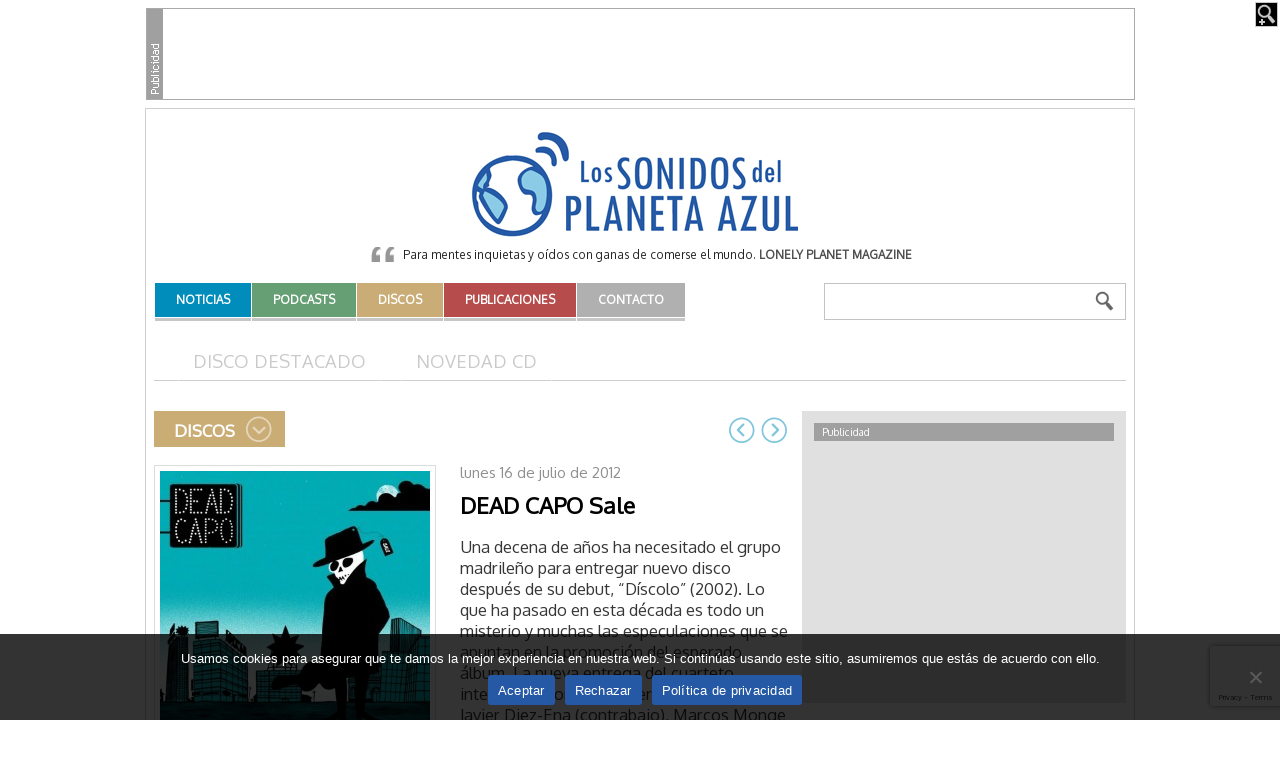

--- FILE ---
content_type: text/html; charset=UTF-8
request_url: https://www.lossonidosdelplanetaazul.com/disco/dead-capo-sale/
body_size: 13215
content:
<!DOCTYPE html>
<html lang="es">

<head>
	<meta charset="UTF-8" />
	<meta name="viewport" content="width=device-width, initial-scale=1, shrink-to-fit=no">

	<title>DEAD CAPO Sale | Los Sonidos del Planeta Azul</title>

	<link rel="profile" href="http://gmpg.org/xfn/11" />
	<link rel="pingback" href="https://www.lossonidosdelplanetaazul.com/xmlrpc.php" />

	

 <!-- Facebook Headers --> 
<meta property="og:title" content="DEAD CAPO Sale"/>
<meta property="og:site_name" content="Los Sonidos del Planeta Azul" />
<meta property="og:type" content="article"/>
<meta property="og:url" content="https://www.lossonidosdelplanetaazul.com/disco/dead-capo-sale/"/>
<meta property="og:description" content="Una decena de años ha necesitado el grupo madrileño para entregar nuevo disco después de su debut, “Díscolo” (2002). Lo que ha pasado en esta década es todo un misterio y muchas las especulaciones que se apuntan en la promoción del esperado álbum. La nueva entrega del cuarteto integrado ahora por Javier Adán (guitarra), Javier Diez-Ena (contrabajo), Marcos Monge (saxo tenor y clarinete bajo) y Santiago Rapallo (batería) incluye una decena de temas donde están versiones con diversas referencias, desde el jazz Thelonius Monk a los dibujos animados , el cine negro, el rock, África, el surf o las   [&hellip;]" />
<meta property="og:image" content="https://www.lossonidosdelplanetaazul.com/wp-content/uploads/2012/07/cd_deadcapo_sale.jpg"/>
<!-- Facebook Headers --> 

<meta name='robots' content='max-image-preview:large' />
	<style>img:is([sizes="auto" i], [sizes^="auto," i]) { contain-intrinsic-size: 3000px 1500px }</style>
	<link rel='dns-prefetch' href='//cdn.jsdelivr.net' />
<link rel='dns-prefetch' href='//cdnjs.cloudflare.com' />
<link rel="alternate" type="application/rss+xml" title="Los Sonidos del Planeta Azul &raquo; Feed" href="https://www.lossonidosdelplanetaazul.com/feed/" />
<link rel="alternate" type="application/rss+xml" title="Los Sonidos del Planeta Azul &raquo; Feed de los comentarios" href="https://www.lossonidosdelplanetaazul.com/comments/feed/" />
<script type="text/javascript">
/* <![CDATA[ */
window._wpemojiSettings = {"baseUrl":"https:\/\/s.w.org\/images\/core\/emoji\/15.0.3\/72x72\/","ext":".png","svgUrl":"https:\/\/s.w.org\/images\/core\/emoji\/15.0.3\/svg\/","svgExt":".svg","source":{"concatemoji":"https:\/\/www.lossonidosdelplanetaazul.com\/wp-includes\/js\/wp-emoji-release.min.js?ver=6.7.2"}};
/*! This file is auto-generated */
!function(i,n){var o,s,e;function c(e){try{var t={supportTests:e,timestamp:(new Date).valueOf()};sessionStorage.setItem(o,JSON.stringify(t))}catch(e){}}function p(e,t,n){e.clearRect(0,0,e.canvas.width,e.canvas.height),e.fillText(t,0,0);var t=new Uint32Array(e.getImageData(0,0,e.canvas.width,e.canvas.height).data),r=(e.clearRect(0,0,e.canvas.width,e.canvas.height),e.fillText(n,0,0),new Uint32Array(e.getImageData(0,0,e.canvas.width,e.canvas.height).data));return t.every(function(e,t){return e===r[t]})}function u(e,t,n){switch(t){case"flag":return n(e,"\ud83c\udff3\ufe0f\u200d\u26a7\ufe0f","\ud83c\udff3\ufe0f\u200b\u26a7\ufe0f")?!1:!n(e,"\ud83c\uddfa\ud83c\uddf3","\ud83c\uddfa\u200b\ud83c\uddf3")&&!n(e,"\ud83c\udff4\udb40\udc67\udb40\udc62\udb40\udc65\udb40\udc6e\udb40\udc67\udb40\udc7f","\ud83c\udff4\u200b\udb40\udc67\u200b\udb40\udc62\u200b\udb40\udc65\u200b\udb40\udc6e\u200b\udb40\udc67\u200b\udb40\udc7f");case"emoji":return!n(e,"\ud83d\udc26\u200d\u2b1b","\ud83d\udc26\u200b\u2b1b")}return!1}function f(e,t,n){var r="undefined"!=typeof WorkerGlobalScope&&self instanceof WorkerGlobalScope?new OffscreenCanvas(300,150):i.createElement("canvas"),a=r.getContext("2d",{willReadFrequently:!0}),o=(a.textBaseline="top",a.font="600 32px Arial",{});return e.forEach(function(e){o[e]=t(a,e,n)}),o}function t(e){var t=i.createElement("script");t.src=e,t.defer=!0,i.head.appendChild(t)}"undefined"!=typeof Promise&&(o="wpEmojiSettingsSupports",s=["flag","emoji"],n.supports={everything:!0,everythingExceptFlag:!0},e=new Promise(function(e){i.addEventListener("DOMContentLoaded",e,{once:!0})}),new Promise(function(t){var n=function(){try{var e=JSON.parse(sessionStorage.getItem(o));if("object"==typeof e&&"number"==typeof e.timestamp&&(new Date).valueOf()<e.timestamp+604800&&"object"==typeof e.supportTests)return e.supportTests}catch(e){}return null}();if(!n){if("undefined"!=typeof Worker&&"undefined"!=typeof OffscreenCanvas&&"undefined"!=typeof URL&&URL.createObjectURL&&"undefined"!=typeof Blob)try{var e="postMessage("+f.toString()+"("+[JSON.stringify(s),u.toString(),p.toString()].join(",")+"));",r=new Blob([e],{type:"text/javascript"}),a=new Worker(URL.createObjectURL(r),{name:"wpTestEmojiSupports"});return void(a.onmessage=function(e){c(n=e.data),a.terminate(),t(n)})}catch(e){}c(n=f(s,u,p))}t(n)}).then(function(e){for(var t in e)n.supports[t]=e[t],n.supports.everything=n.supports.everything&&n.supports[t],"flag"!==t&&(n.supports.everythingExceptFlag=n.supports.everythingExceptFlag&&n.supports[t]);n.supports.everythingExceptFlag=n.supports.everythingExceptFlag&&!n.supports.flag,n.DOMReady=!1,n.readyCallback=function(){n.DOMReady=!0}}).then(function(){return e}).then(function(){var e;n.supports.everything||(n.readyCallback(),(e=n.source||{}).concatemoji?t(e.concatemoji):e.wpemoji&&e.twemoji&&(t(e.twemoji),t(e.wpemoji)))}))}((window,document),window._wpemojiSettings);
/* ]]> */
</script>
	<style type="text/css">
	.wp-pagenavi{margin-left:auto !important; margin-right:auto; !important}
	</style>
  <link rel='stylesheet' id='dashicons-css' href='https://www.lossonidosdelplanetaazul.com/wp-includes/css/dashicons.min.css?ver=6.7.2' type='text/css' media='all' />
<link rel='stylesheet' id='thickbox-css' href='https://www.lossonidosdelplanetaazul.com/wp-includes/js/thickbox/thickbox.css?ver=6.7.2' type='text/css' media='all' />
<style id='wp-emoji-styles-inline-css' type='text/css'>

	img.wp-smiley, img.emoji {
		display: inline !important;
		border: none !important;
		box-shadow: none !important;
		height: 1em !important;
		width: 1em !important;
		margin: 0 0.07em !important;
		vertical-align: -0.1em !important;
		background: none !important;
		padding: 0 !important;
	}
</style>
<link rel='stylesheet' id='wp-block-library-css' href='https://www.lossonidosdelplanetaazul.com/wp-includes/css/dist/block-library/style.min.css?ver=6.7.2' type='text/css' media='all' />
<style id='classic-theme-styles-inline-css' type='text/css'>
/*! This file is auto-generated */
.wp-block-button__link{color:#fff;background-color:#32373c;border-radius:9999px;box-shadow:none;text-decoration:none;padding:calc(.667em + 2px) calc(1.333em + 2px);font-size:1.125em}.wp-block-file__button{background:#32373c;color:#fff;text-decoration:none}
</style>
<style id='global-styles-inline-css' type='text/css'>
:root{--wp--preset--aspect-ratio--square: 1;--wp--preset--aspect-ratio--4-3: 4/3;--wp--preset--aspect-ratio--3-4: 3/4;--wp--preset--aspect-ratio--3-2: 3/2;--wp--preset--aspect-ratio--2-3: 2/3;--wp--preset--aspect-ratio--16-9: 16/9;--wp--preset--aspect-ratio--9-16: 9/16;--wp--preset--color--black: #000000;--wp--preset--color--cyan-bluish-gray: #abb8c3;--wp--preset--color--white: #ffffff;--wp--preset--color--pale-pink: #f78da7;--wp--preset--color--vivid-red: #cf2e2e;--wp--preset--color--luminous-vivid-orange: #ff6900;--wp--preset--color--luminous-vivid-amber: #fcb900;--wp--preset--color--light-green-cyan: #7bdcb5;--wp--preset--color--vivid-green-cyan: #00d084;--wp--preset--color--pale-cyan-blue: #8ed1fc;--wp--preset--color--vivid-cyan-blue: #0693e3;--wp--preset--color--vivid-purple: #9b51e0;--wp--preset--gradient--vivid-cyan-blue-to-vivid-purple: linear-gradient(135deg,rgba(6,147,227,1) 0%,rgb(155,81,224) 100%);--wp--preset--gradient--light-green-cyan-to-vivid-green-cyan: linear-gradient(135deg,rgb(122,220,180) 0%,rgb(0,208,130) 100%);--wp--preset--gradient--luminous-vivid-amber-to-luminous-vivid-orange: linear-gradient(135deg,rgba(252,185,0,1) 0%,rgba(255,105,0,1) 100%);--wp--preset--gradient--luminous-vivid-orange-to-vivid-red: linear-gradient(135deg,rgba(255,105,0,1) 0%,rgb(207,46,46) 100%);--wp--preset--gradient--very-light-gray-to-cyan-bluish-gray: linear-gradient(135deg,rgb(238,238,238) 0%,rgb(169,184,195) 100%);--wp--preset--gradient--cool-to-warm-spectrum: linear-gradient(135deg,rgb(74,234,220) 0%,rgb(151,120,209) 20%,rgb(207,42,186) 40%,rgb(238,44,130) 60%,rgb(251,105,98) 80%,rgb(254,248,76) 100%);--wp--preset--gradient--blush-light-purple: linear-gradient(135deg,rgb(255,206,236) 0%,rgb(152,150,240) 100%);--wp--preset--gradient--blush-bordeaux: linear-gradient(135deg,rgb(254,205,165) 0%,rgb(254,45,45) 50%,rgb(107,0,62) 100%);--wp--preset--gradient--luminous-dusk: linear-gradient(135deg,rgb(255,203,112) 0%,rgb(199,81,192) 50%,rgb(65,88,208) 100%);--wp--preset--gradient--pale-ocean: linear-gradient(135deg,rgb(255,245,203) 0%,rgb(182,227,212) 50%,rgb(51,167,181) 100%);--wp--preset--gradient--electric-grass: linear-gradient(135deg,rgb(202,248,128) 0%,rgb(113,206,126) 100%);--wp--preset--gradient--midnight: linear-gradient(135deg,rgb(2,3,129) 0%,rgb(40,116,252) 100%);--wp--preset--font-size--small: 13px;--wp--preset--font-size--medium: 20px;--wp--preset--font-size--large: 36px;--wp--preset--font-size--x-large: 42px;--wp--preset--spacing--20: 0.44rem;--wp--preset--spacing--30: 0.67rem;--wp--preset--spacing--40: 1rem;--wp--preset--spacing--50: 1.5rem;--wp--preset--spacing--60: 2.25rem;--wp--preset--spacing--70: 3.38rem;--wp--preset--spacing--80: 5.06rem;--wp--preset--shadow--natural: 6px 6px 9px rgba(0, 0, 0, 0.2);--wp--preset--shadow--deep: 12px 12px 50px rgba(0, 0, 0, 0.4);--wp--preset--shadow--sharp: 6px 6px 0px rgba(0, 0, 0, 0.2);--wp--preset--shadow--outlined: 6px 6px 0px -3px rgba(255, 255, 255, 1), 6px 6px rgba(0, 0, 0, 1);--wp--preset--shadow--crisp: 6px 6px 0px rgba(0, 0, 0, 1);}:where(.is-layout-flex){gap: 0.5em;}:where(.is-layout-grid){gap: 0.5em;}body .is-layout-flex{display: flex;}.is-layout-flex{flex-wrap: wrap;align-items: center;}.is-layout-flex > :is(*, div){margin: 0;}body .is-layout-grid{display: grid;}.is-layout-grid > :is(*, div){margin: 0;}:where(.wp-block-columns.is-layout-flex){gap: 2em;}:where(.wp-block-columns.is-layout-grid){gap: 2em;}:where(.wp-block-post-template.is-layout-flex){gap: 1.25em;}:where(.wp-block-post-template.is-layout-grid){gap: 1.25em;}.has-black-color{color: var(--wp--preset--color--black) !important;}.has-cyan-bluish-gray-color{color: var(--wp--preset--color--cyan-bluish-gray) !important;}.has-white-color{color: var(--wp--preset--color--white) !important;}.has-pale-pink-color{color: var(--wp--preset--color--pale-pink) !important;}.has-vivid-red-color{color: var(--wp--preset--color--vivid-red) !important;}.has-luminous-vivid-orange-color{color: var(--wp--preset--color--luminous-vivid-orange) !important;}.has-luminous-vivid-amber-color{color: var(--wp--preset--color--luminous-vivid-amber) !important;}.has-light-green-cyan-color{color: var(--wp--preset--color--light-green-cyan) !important;}.has-vivid-green-cyan-color{color: var(--wp--preset--color--vivid-green-cyan) !important;}.has-pale-cyan-blue-color{color: var(--wp--preset--color--pale-cyan-blue) !important;}.has-vivid-cyan-blue-color{color: var(--wp--preset--color--vivid-cyan-blue) !important;}.has-vivid-purple-color{color: var(--wp--preset--color--vivid-purple) !important;}.has-black-background-color{background-color: var(--wp--preset--color--black) !important;}.has-cyan-bluish-gray-background-color{background-color: var(--wp--preset--color--cyan-bluish-gray) !important;}.has-white-background-color{background-color: var(--wp--preset--color--white) !important;}.has-pale-pink-background-color{background-color: var(--wp--preset--color--pale-pink) !important;}.has-vivid-red-background-color{background-color: var(--wp--preset--color--vivid-red) !important;}.has-luminous-vivid-orange-background-color{background-color: var(--wp--preset--color--luminous-vivid-orange) !important;}.has-luminous-vivid-amber-background-color{background-color: var(--wp--preset--color--luminous-vivid-amber) !important;}.has-light-green-cyan-background-color{background-color: var(--wp--preset--color--light-green-cyan) !important;}.has-vivid-green-cyan-background-color{background-color: var(--wp--preset--color--vivid-green-cyan) !important;}.has-pale-cyan-blue-background-color{background-color: var(--wp--preset--color--pale-cyan-blue) !important;}.has-vivid-cyan-blue-background-color{background-color: var(--wp--preset--color--vivid-cyan-blue) !important;}.has-vivid-purple-background-color{background-color: var(--wp--preset--color--vivid-purple) !important;}.has-black-border-color{border-color: var(--wp--preset--color--black) !important;}.has-cyan-bluish-gray-border-color{border-color: var(--wp--preset--color--cyan-bluish-gray) !important;}.has-white-border-color{border-color: var(--wp--preset--color--white) !important;}.has-pale-pink-border-color{border-color: var(--wp--preset--color--pale-pink) !important;}.has-vivid-red-border-color{border-color: var(--wp--preset--color--vivid-red) !important;}.has-luminous-vivid-orange-border-color{border-color: var(--wp--preset--color--luminous-vivid-orange) !important;}.has-luminous-vivid-amber-border-color{border-color: var(--wp--preset--color--luminous-vivid-amber) !important;}.has-light-green-cyan-border-color{border-color: var(--wp--preset--color--light-green-cyan) !important;}.has-vivid-green-cyan-border-color{border-color: var(--wp--preset--color--vivid-green-cyan) !important;}.has-pale-cyan-blue-border-color{border-color: var(--wp--preset--color--pale-cyan-blue) !important;}.has-vivid-cyan-blue-border-color{border-color: var(--wp--preset--color--vivid-cyan-blue) !important;}.has-vivid-purple-border-color{border-color: var(--wp--preset--color--vivid-purple) !important;}.has-vivid-cyan-blue-to-vivid-purple-gradient-background{background: var(--wp--preset--gradient--vivid-cyan-blue-to-vivid-purple) !important;}.has-light-green-cyan-to-vivid-green-cyan-gradient-background{background: var(--wp--preset--gradient--light-green-cyan-to-vivid-green-cyan) !important;}.has-luminous-vivid-amber-to-luminous-vivid-orange-gradient-background{background: var(--wp--preset--gradient--luminous-vivid-amber-to-luminous-vivid-orange) !important;}.has-luminous-vivid-orange-to-vivid-red-gradient-background{background: var(--wp--preset--gradient--luminous-vivid-orange-to-vivid-red) !important;}.has-very-light-gray-to-cyan-bluish-gray-gradient-background{background: var(--wp--preset--gradient--very-light-gray-to-cyan-bluish-gray) !important;}.has-cool-to-warm-spectrum-gradient-background{background: var(--wp--preset--gradient--cool-to-warm-spectrum) !important;}.has-blush-light-purple-gradient-background{background: var(--wp--preset--gradient--blush-light-purple) !important;}.has-blush-bordeaux-gradient-background{background: var(--wp--preset--gradient--blush-bordeaux) !important;}.has-luminous-dusk-gradient-background{background: var(--wp--preset--gradient--luminous-dusk) !important;}.has-pale-ocean-gradient-background{background: var(--wp--preset--gradient--pale-ocean) !important;}.has-electric-grass-gradient-background{background: var(--wp--preset--gradient--electric-grass) !important;}.has-midnight-gradient-background{background: var(--wp--preset--gradient--midnight) !important;}.has-small-font-size{font-size: var(--wp--preset--font-size--small) !important;}.has-medium-font-size{font-size: var(--wp--preset--font-size--medium) !important;}.has-large-font-size{font-size: var(--wp--preset--font-size--large) !important;}.has-x-large-font-size{font-size: var(--wp--preset--font-size--x-large) !important;}
:where(.wp-block-post-template.is-layout-flex){gap: 1.25em;}:where(.wp-block-post-template.is-layout-grid){gap: 1.25em;}
:where(.wp-block-columns.is-layout-flex){gap: 2em;}:where(.wp-block-columns.is-layout-grid){gap: 2em;}
:root :where(.wp-block-pullquote){font-size: 1.5em;line-height: 1.6;}
</style>
<link rel='stylesheet' id='contact-form-7-css' href='https://www.lossonidosdelplanetaazul.com/wp-content/plugins/contact-form-7/includes/css/styles.css?ver=6.0.5' type='text/css' media='all' />
<link rel='stylesheet' id='cookie-notice-front-css' href='https://www.lossonidosdelplanetaazul.com/wp-content/plugins/cookie-notice/css/front.min.css?ver=2.5.5' type='text/css' media='all' />
<link rel='stylesheet' id='wp-email-css' href='https://www.lossonidosdelplanetaazul.com/wp-content/plugins/wp-email/email-css.css?ver=2.69.3' type='text/css' media='all' />
<link rel='stylesheet' id='fontawesome-css' href='https://www.lossonidosdelplanetaazul.com/wp-content/themes/sonidos-v2025/assets/fontawesome/css/all.min.css?ver=5.14.0' type='text/css' media='all' />
<link rel='stylesheet' id='lightbox2-css' href='https://www.lossonidosdelplanetaazul.com/wp-content/themes/sonidos-v2025/js/lightbox2/css/lightbox.css?ver=2.7.1' type='text/css' media='all' />
<link rel='stylesheet' id='flexboxgrid-css' href='//cdnjs.cloudflare.com/ajax/libs/flexboxgrid/6.3.1/flexboxgrid.min.css?ver=6.3.1' type='text/css' media='all' />
<link rel='stylesheet' id='bi-icons-css' href='//cdn.jsdelivr.net/npm/bootstrap-icons@1.11.3/font/bootstrap-icons.min.css?ver=1.11.3' type='text/css' media='all' />
<link rel='stylesheet' id='swiperjs-css' href='//cdn.jsdelivr.net/npm/swiper@11/swiper-bundle.min.css?ver=11' type='text/css' media='all' />
<link rel='stylesheet' id='this-theme-css' href='https://www.lossonidosdelplanetaazul.com/wp-content/themes/sonidos-v2025/style.min.css?ver=4.20200908.0544' type='text/css' media='all' />
<link rel='stylesheet' id='this-theme-general-css' href='https://www.lossonidosdelplanetaazul.com/wp-content/themes/sonidos-v2025/style-general.min.css?ver=4.20200908.0544' type='text/css' media='all' />
<link rel='stylesheet' id='wp-pagenavi-style-css' href='https://www.lossonidosdelplanetaazul.com/wp-content/plugins/wp-pagenavi-style/css/css3_gray.css?ver=1.0' type='text/css' media='all' />
<link rel='stylesheet' id='sonidos-style-css' href='https://www.lossonidosdelplanetaazul.com/wp-content/plugins/sonidos//_res/plugin.min.css?ver=6.7.2' type='text/css' media='all' />
<link rel='stylesheet' id='jquery-jplayer-css' href='https://www.lossonidosdelplanetaazul.com/wp-content/plugins/sonidos/podcasts/jplayer/skin/jplayer.sonidos.css?ver=1.0' type='text/css' media='all' />
<link rel='stylesheet' id='sonidos-slider-css' href='https://www.lossonidosdelplanetaazul.com/wp-content/plugins/sonidos/slider/slider.css?ver=1.0' type='text/css' media='all' />
<script type="text/javascript" src="https://www.lossonidosdelplanetaazul.com/wp-includes/js/jquery/jquery.min.js?ver=3.7.1" id="jquery-core-js"></script>
<script type="text/javascript" src="https://www.lossonidosdelplanetaazul.com/wp-includes/js/jquery/jquery-migrate.min.js?ver=3.4.1" id="jquery-migrate-js"></script>
<script type="text/javascript" id="cookie-notice-front-js-before">
/* <![CDATA[ */
var cnArgs = {"ajaxUrl":"https:\/\/www.lossonidosdelplanetaazul.com\/wp-admin\/admin-ajax.php","nonce":"1eefa68836","hideEffect":"fade","position":"bottom","onScroll":false,"onScrollOffset":100,"onClick":false,"cookieName":"cookie_notice_accepted","cookieTime":31536000,"cookieTimeRejected":86400,"globalCookie":false,"redirection":true,"cache":false,"revokeCookies":false,"revokeCookiesOpt":"automatic"};
/* ]]> */
</script>
<script type="text/javascript" src="https://www.lossonidosdelplanetaazul.com/wp-content/plugins/cookie-notice/js/front.min.js?ver=2.5.5" id="cookie-notice-front-js"></script>
<script type="text/javascript" id="sonidos-js-js-extra">
/* <![CDATA[ */
var SonidosJSAjax = {"ajaxurl":"https:\/\/www.lossonidosdelplanetaazul.com\/wp-admin\/admin-ajax.php","pluginurl":"https:\/\/www.lossonidosdelplanetaazul.com\/wp-content\/plugins\/sonidos\/","user_id":"0","nonce":"41066070fe","jquery_jplayer_js":"https:\/\/www.lossonidosdelplanetaazul.com\/wp-content\/plugins\/sonidos\/\/podcasts\/jplayer\/"};
/* ]]> */
</script>
<script type="text/javascript" src="https://www.lossonidosdelplanetaazul.com/wp-content/plugins/sonidos//_res/plugin.min.js?ver=6.7.2" id="sonidos-js-js"></script>
<script type="text/javascript" src="https://www.lossonidosdelplanetaazul.com/wp-content/plugins/sonidos/podcasts/jplayer/jquery.jplayer.min.js?ver=1.0" id="jquery-jplayer-js"></script>
<script type="text/javascript" src="https://www.lossonidosdelplanetaazul.com/wp-content/plugins/sonidos/podcasts/jplayer.js?ver=1.0" id="sonidos-podcast-js"></script>
<script type="text/javascript" src="https://www.lossonidosdelplanetaazul.com/wp-content/plugins/sonidos/slider/jquery.cycle.min.js?ver=1.0" id="jquery-cycle-js"></script>
<script type="text/javascript" src="https://www.lossonidosdelplanetaazul.com/wp-content/plugins/sonidos/slider/slider.js?ver=1.0" id="sonidos-slider-js"></script>
<link rel="https://api.w.org/" href="https://www.lossonidosdelplanetaazul.com/wp-json/" /><link rel="canonical" href="https://www.lossonidosdelplanetaazul.com/disco/dead-capo-sale/" />
<link rel='shortlink' href='https://www.lossonidosdelplanetaazul.com/?p=5511' />
<link rel="alternate" title="oEmbed (JSON)" type="application/json+oembed" href="https://www.lossonidosdelplanetaazul.com/wp-json/oembed/1.0/embed?url=https%3A%2F%2Fwww.lossonidosdelplanetaazul.com%2Fdisco%2Fdead-capo-sale%2F" />
<link rel="alternate" title="oEmbed (XML)" type="text/xml+oembed" href="https://www.lossonidosdelplanetaazul.com/wp-json/oembed/1.0/embed?url=https%3A%2F%2Fwww.lossonidosdelplanetaazul.com%2Fdisco%2Fdead-capo-sale%2F&#038;format=xml" />
	<style type="text/css">
	 .wp-pagenavi
	{
		font-size:10px !important;
	}
	</style>
	
	<link rel="shortcut icon" href="https://www.lossonidosdelplanetaazul.com/wp-content/themes/sonidos-v2025/favicon.ico" />
	<link rel="icon" type="image/png" href="https://www.lossonidosdelplanetaazul.com/wp-content/themes/sonidos-v2025/favicon.png" />
</head>

<body class="disco-template-default single single-disco postid-5511 es_ES cookies-not-set">

<div class="megabanners posicion-general">
	<div class="megabanners-in">

		<!-- MegaBannerSuperior -->
<div class="megabanner-center" id='div-gpt-ad-1741676459233-0' style='width:970px; height:90px;'>
	<script type='text/javascript'>
		googletag.cmd.push(function() {
			googletag.display('div-gpt-ad-1741676459233-0');
		});
	</script>
</div>
				
		<div class="clear-both"></div>
	</div>
</div>
<div class="cabecera posicion-general">
	<div class="cabecera-in">

		<div class="blog-title">
			<a href="https://www.lossonidosdelplanetaazul.com" title="Los Sonidos del Planeta Azul" rel="home">Los Sonidos del Planeta Azul</a>
		</div>

		<div class="widget widget-la-frase"><div class="widget-in"><div class="la-frase">Para mentes inquietas y oídos con ganas de comerse el mundo. <strong>Lonely Planet Magazine</strong></div><div class="clear-both"></div></div></div>
		<div class="d-flex flex-align-start flex-justify-between menu-oneline">
			<div class="menu-pr"><ul id="menu-principal" class="menu"><li id="menu-item-5395" class="menu-item menu-item-type-taxonomy menu-item-object-category menu-item-5395 menu-item-count1"><a href="https://www.lossonidosdelplanetaazul.com/category/actualidad/"><span>Noticias</span></a></li>
<li id="menu-item-5396" class="menu-item menu-item-type-taxonomy menu-item-object-podcast-cat menu-item-5396 menu-item-count2"><a href="https://www.lossonidosdelplanetaazul.com/podcasts/podcasts/"><span>Podcasts</span></a></li>
<li id="menu-item-5397" class="menu-item menu-item-type-taxonomy menu-item-object-disco-cat menu-item-5397 menu-item-count3"><a href="https://www.lossonidosdelplanetaazul.com/discos/disco-destacado/"><span>Discos</span></a></li>
<li id="menu-item-5399" class="menu-item menu-item-type-taxonomy menu-item-object-publicacion-cat menu-item-5399 menu-item-count4"><a href="https://www.lossonidosdelplanetaazul.com/publicaciones/libros/"><span>Publicaciones</span></a></li>
<li id="menu-item-21750" class="menu-item menu-item-type-post_type menu-item-object-page menu-item-21750 menu-item-count5"><a href="https://www.lossonidosdelplanetaazul.com/contacto/"><span>Contacto</span></a></li>
</ul></div>
			<div class="cabecera-buscador"><form method="get" id="searchform" action="https://www.lossonidosdelplanetaazul.com/">
	<input id="s" name="s" value="" type="text" />
	<input id="searchsubmit" type="submit" value="Buscar" />
</form></div>
		</div>

		<div class="clear-both"></div>
	</div>
</div>

<div id="#top" class="contenido posicion-general">
	<div class="contenido-in">

		
			<div class="menu-interior">
		<ul>
				<li class="cat-item cat-item-8"><a href="https://www.lossonidosdelplanetaazul.com/discos/disco-destacado/">Disco Destacado</a>
</li>
	<li class="cat-item cat-item-18"><a href="https://www.lossonidosdelplanetaazul.com/discos/novedad-cd/">Novedad CD</a>
</li>
		</ul>
		<div class="clear-both"></div>
	</div>


		
					<div class="principal">
				<div class="principal-in">
			
	<h1 class="page-title"><span>Discos</span></h1>	
	
			
		<div class="type-post-single-top">
	<div class="paginate-post">
	<span class="paginate-post-prev"><a title="&larr; DEBO BAND Debo Band" href="https://www.lossonidosdelplanetaazul.com/disco/debo-band-debo-band/" rel="prev">&larr; DEBO BAND Debo Band</a></span>
	<span class="paginate-post-next"><a title="ALEXEI LUBIMOV Claude Debussy Préludes &rarr;" href="https://www.lossonidosdelplanetaazul.com/disco/5513/" rel="next">ALEXEI LUBIMOV Claude Debussy Préludes &rarr;</a></span>
</div></div>

<div id="post-5511" class="type-post-single post-5511 disco type-disco status-publish has-post-thumbnail hentry disco-cat-novedad-cd hentry-singular">

	<div class="entry-thumb entry-thumb-list"><a href="https://www.lossonidosdelplanetaazul.com/wp-content/uploads/2012/07/cd_deadcapo_sale.jpg" rel="lightbox"><img width="270" height="270" src="https://www.lossonidosdelplanetaazul.com/wp-content/uploads/2012/07/cd_deadcapo_sale-270x270.jpg" class="attachment-disco-single size-disco-single wp-post-image" alt="" decoding="async" fetchpriority="high" srcset="https://www.lossonidosdelplanetaazul.com/wp-content/uploads/2012/07/cd_deadcapo_sale-270x270.jpg 270w, https://www.lossonidosdelplanetaazul.com/wp-content/uploads/2012/07/cd_deadcapo_sale-150x150.jpg 150w, https://www.lossonidosdelplanetaazul.com/wp-content/uploads/2012/07/cd_deadcapo_sale-300x300.jpg 300w, https://www.lossonidosdelplanetaazul.com/wp-content/uploads/2012/07/cd_deadcapo_sale-110x110.jpg 110w, https://www.lossonidosdelplanetaazul.com/wp-content/uploads/2012/07/cd_deadcapo_sale-248x248.jpg 248w, https://www.lossonidosdelplanetaazul.com/wp-content/uploads/2012/07/cd_deadcapo_sale-170x170.jpg 170w, https://www.lossonidosdelplanetaazul.com/wp-content/uploads/2012/07/cd_deadcapo_sale.jpg 650w" sizes="(max-width: 270px) 100vw, 270px" /><span class="lupa"></span></a></div>
	<div class="single-sidebar">
		<div class="entry-print"><a href="https://www.lossonidosdelplanetaazul.com/disco/dead-capo-sale/print/" title="Imprimir" rel="nofollow">Imprimir</a>
</div>		<div class="entry-send-email"><a href="https://www.lossonidosdelplanetaazul.com/disco/dead-capo-sale/email/" title="Email" rel="nofollow">Email</a>
</div>		<div class="share-icons">
	<a title="Compartir en WhatsApp" href="https://wa.me/?text=DEAD%20CAPO%20Sale%20-%20https://www.lossonidosdelplanetaazul.com/disco/dead-capo-sale/" target="_blank"><i class="bi-whatsapp"></i></i></a>
	<a title="Compartir en Facebook" href="https://www.facebook.com/share.php?u=https://www.lossonidosdelplanetaazul.com/disco/dead-capo-sale/" target="_blank"><i class="bi-facebook"></i></a>
	<a title="Compartir en Twitter" href="https://twitter.com/intent/tweet?text=DEAD+CAPO+Sale&url=https%3A%2F%2Fwww.lossonidosdelplanetaazul.com%2Fdisco%2Fdead-capo-sale%2F&via=lsplanetaazul" target="_blank"><i class="bi-twitter-x"></i></i></a>
</div>
	</div>

	<div class="single-principal">

		<div class="entry-date">lunes 16 de julio de 2012</div>

		<h1 itemprop="name" class="entry-title"><a itemprop="url" href="https://www.lossonidosdelplanetaazul.com/disco/dead-capo-sale/" title="DEAD CAPO Sale" rel="bookmark">DEAD CAPO Sale</a></h1>

		
		<div class="entry-content" itemprop="description">
			<p>Una decena de años ha necesitado el grupo madrileño para entregar nuevo disco después de su debut, “Díscolo” (2002). Lo que ha pasado en esta década es todo un misterio y muchas las especulaciones que se apuntan en la promoción del esperado álbum. La nueva entrega del cuarteto integrado ahora por Javier Adán (guitarra), Javier Diez-Ena (contrabajo), Marcos Monge (saxo tenor y clarinete bajo) y Santiago Rapallo (batería) incluye una decena de temas donde están versiones con diversas referencias, desde el jazz Thelonius Monk a los dibujos animados , el cine negro, el rock, África, el surf o las baladas.</p>
<p><strong>DEAD CAPO</strong> Sale (Lovemonk, 2012)</p>
<p>&nbsp;</p>
<p>&nbsp;</p>

			<p>&nbsp;</p>

			
			<div class="clear-both"></div>

					</div>

		<div class="clear-both"></div>

	</div>

	<div class="entry-funcs-bottom">
		<div class="paginate-post">
	<span class="paginate-post-prev"><a title="&larr; DEBO BAND Debo Band" href="https://www.lossonidosdelplanetaazul.com/disco/debo-band-debo-band/" rel="prev">&larr; DEBO BAND Debo Band</a></span>
	<span class="paginate-post-next"><a title="ALEXEI LUBIMOV Claude Debussy Préludes &rarr;" href="https://www.lossonidosdelplanetaazul.com/disco/5513/" rel="next">ALEXEI LUBIMOV Claude Debussy Préludes &rarr;</a></span>
</div>
		<div class="clear-both"></div>
	</div>

	<div class="clear-both"></div>
</div>
	
	
	<div class="publi-robapaginas"><!-- BannerInterior -->
<div id='div-gpt-ad-1350481394487-0' style='width:300px; height:250px;'>
<script type='text/javascript'>
googletag.cmd.push(function() { googletag.display('div-gpt-ad-1350481394487-0'); });
</script>
</div><div class="clear-both"></div></div>
	<div class="clear-both"></div>

	<div class="sidebar-single">
	<div class="sidebar-single-in">

		
			
						
			
	<div class="widget widget-relacionados">
		<div class="widget-in">
			<div class="widget-title"><span>Contenidos relacionados</span></div>

			<div class='yarpp yarpp-related yarpp-related-website yarpp-template-list'>
<!-- YARPP List -->
<ul>
<li><a href="https://www.lossonidosdelplanetaazul.com/disco/djavan-aria/" rel="bookmark" title="DJAVAN Ária">DJAVAN Ária</a> <p><small>En la ya extensa discografía Djavan, uno de los artistas más importantes de la Música Popular Brasileña, destaca “Aria”, un disco donde por primera vez incluye sólo versiones. Hasta doce...</small></p></li>
<li><a href="https://www.lossonidosdelplanetaazul.com/disco/jerry-conzalez-y-comandos-de-la-clave-avisale-a-mi-contrario-que-aqui-estoy-yo/" rel="bookmark" title="JERRY CONZALEZ Y COMANDOS DE LA CLAVE Avísale a mi contrario que aquí estoy yo">JERRY CONZALEZ Y COMANDOS DE LA CLAVE Avísale a mi contrario que aquí estoy yo</a> <p><small>Para el nuevo disco de Jerry Gonzaléz, el trompetista y congero de origen puertorriqueño y neoyorquino del Bronx residente en Madrid, está acompañado de tres excelentes músicos cubanos: Javier Massó,...</small></p></li>
<li><a href="https://www.lossonidosdelplanetaazul.com/disco/novedades-cd-21-de-noviembre-de-2011/" rel="bookmark" title="Novedades CD, 21 de noviembre de 2011">Novedades CD, 21 de noviembre de 2011</a> <p><small>Lunes 21 de noviembre de 2011 | Novedades CD | &#8230;&#8230;&#8230;&#8230;&#8230;&#8230;&#8230;&#8230;&#8230;&#8230;&#8230;&#8230;&#8230;&#8230;&#8230;&#8230;&#8230;&#8230;&#8230;&#8230;&#8230;&#8230;&#8230;&#8230;&#8230;&#8230;&#8230;&#8230;&#8230;&#8230;&#8230;&#8230;&#8230;&#8230;&#8230;&#8230;&#8230;&#8230;&#8230;&#8230;&#8230;&#8230;&#8230;&#8230;&#8230;&#8230;&#8230;&#8230;&#8230;&#8230;&#8230;&#8230;&#8230;&#8230;&#8230;&#8230;&#8230;&#8230;&#8230;&#8230;&#8230;&#8230;&#8230;&#8230;&#8230; JOSEP-MARIA RIBELLES, RAFAEL JIM&Eacute;NEZ FALO, G.TROVESI &amp; G.COSCIA, MERCEDES SOSA,&hellip; Entre las novedades discogr&aacute;ficas que hemos seleccionado para esta...</small></p></li>
<li><a href="https://www.lossonidosdelplanetaazul.com/disco/wolfert-brederode-quartet-post-scriptum/" rel="bookmark" title="WOLFERT BREDERODE QUARTET Post Scriptum">WOLFERT BREDERODE QUARTET Post Scriptum</a> <p><small>Lunes 27 de junio de 2011&nbsp; | Novedades CD |&nbsp; &nbsp; WOLFERT BREDERODE QUARTETPost Scriptum(ECM Records / Distrijazz, 2011) www.distrijazz.com El pianista alem&aacute;n Wolfert Bederode publica un segundo &aacute;lbum una...</small></p></li>
<li><a href="https://www.lossonidosdelplanetaazul.com/disco/maria-del-mar-bonet-manel-camp-blaus-de-lanima-mes-de-20-anys-ben-a-prop/" rel="bookmark" title="MARIA DEL MAR BONET MANEL CAMP  Blaus de l´ànima. Més de 20 anys ben a prop">MARIA DEL MAR BONET MANEL CAMP  Blaus de l´ànima. Més de 20 anys ben a prop</a> <p><small>Llevan más de dos décadas colaborando Maria del Mar Bonet y Manel Camp, para celebrarlo han publicado un atractivo disco doble con un repertorio e interpretación no habitual para la...</small></p></li>
</ul>
</div>
		</div>
	</div>

	

		
		<div class="clear-both"></div>
	</div>
</div>

	

				<div class="clear-both"></div>
			</div><!-- principal-in -->
		</div> <!-- principal -->

					<div class="sidebar">
	<div class="sidebar-in">

		<div id="this_theme_publi-2" class="widget widget-sdb-default widget-sdb-publi"><div class="widget-in"><div class="widget-title"><span>Publicidad</span></div><!-- RobaPaginasSuperior -->
<div id='div-gpt-ad-1350481394487-5' style='width:300px; height:250px;'>
<script type='text/javascript'>
googletag.cmd.push(function() { googletag.display('div-gpt-ad-1350481394487-5'); });
</script>
</div></div></div>	<div class="widget widget-podcasts">		<div class="widget-in">			<div class="widget-title"><span>Podcasts</span></div>						<div class="podcasts-calendar-all"><table class="podcasts-calendar"><caption><a class="caption-left" href="?podcal_m=12&podcal_y=2025">Anterior</a><span class="caption-right-none"></span>enero 2026</caption><thead><tr><th scope="col" title="lunes">Lun</th>
<th scope="col" title="martes">Mar</th>
<th scope="col" title="miércoles">Mié</th>
<th scope="col" title="jueves">Jue</th>
<th scope="col" title="viernes">Vie</th>
<th scope="col" title="sábado">Sáb</th>
<th scope="col" title="domingo">Dom</th>
</tr></thead><tbody><tr>
		<td class="pad">&nbsp;</td>
		<td class="pad">&nbsp;</td>
		<td class="pad">&nbsp;</td><td><span data-podcastid="2026011">1</span></td><td>2</td><td>3</td><td>4</td>
	</tr>
	<tr>
		<td>5</td><td><span data-podcastid="2026016">6</span></td><td>7</td><td><span data-podcastid="2026018">8</span></td><td>9</td><td><span data-podcastid="20260110">10</span></td><td>11</td>
	</tr>
	<tr>
		<td>12</td><td><span data-podcastid="20260113">13</span></td><td>14</td><td><span data-podcastid="20260115">15</span></td><td>16</td><td>17</td><td>18</td>
	</tr>
	<tr>
		<td>19</td><td><span data-podcastid="20260120">20</span></td><td>21</td><td class="today">22</td><td>23</td><td>24</td><td>25</td>
	</tr>
	<tr>
		<td>26</td><td>27</td><td>28</td><td>29</td><td>30</td><td>31</td>
		<td class="pad" colspan="1">&nbsp;</td></tr></tbody></table><div class="podcasts-calendar-day-event" id="podcasts-calendar-id2026011"><div class="podcasts-calendar-day-event-title">Día 1</div><ul><li><a class="podcast_title" href="https://www.lossonidosdelplanetaazul.com/podcast/edicion-no-3345/" title="Edición nº 3345">Edición nº 3345</a><p><span class="sonidos-field sonidos-field-podcast-calendar_text">WORLD MUSIC CHART EUROPE Año 2025 · Top 20</p>
<p>MOSTAR SEVDAH REUNION • RADIO TARIFA • SPAIN • WARSAW VILLAGE BAND &amp; BASSAŁYKI • STEFANO SALETTI • ADRIAN RASO &amp; FANFARE CIOCARLIA • LOS PIRANAS • ELENA BAKLAVA • MEYBAHAR • MEYBAHAR • BARBORA XU • CZECH REPUBLIC • DUO RUUT</p>
<p>&nbsp;</span></p>
</li></ul></div><div class="podcasts-calendar-day-event" id="podcasts-calendar-id2026016"><div class="podcasts-calendar-day-event-title">Día 6</div><ul><li><a class="podcast_title" href="https://www.lossonidosdelplanetaazul.com/podcast/edicion-no-3346/" title="Edición nº 3346">Edición nº 3346</a><p><span class="sonidos-field sonidos-field-podcast-calendar_text"><strong>JOHN SCOFIELD · DAVE HOLLAND, ROLF LISLEVAND, STEVE TIBBETS</strong></span></p>
</li></ul></div><div class="podcasts-calendar-day-event" id="podcasts-calendar-id2026018"><div class="podcasts-calendar-day-event-title">Día 8</div><ul><li><a class="podcast_title" href="https://www.lossonidosdelplanetaazul.com/podcast/edicion-no-3347/" title="Edición nº 3347">Edición nº 3347</a><p><span class="sonidos-field sonidos-field-podcast-calendar_text"><strong>CAPELLA DE MINISTRERS · CARLES MAGRANER | FRANÇOISE  ATLAN, IMAN KANDOUSSI, MARA ARANDA</strong></span></p>
</li></ul></div><div class="podcasts-calendar-day-event" id="podcasts-calendar-id20260110"><div class="podcasts-calendar-day-event-title">Día 10</div><ul><li><a class="podcast_title" href="https://www.lossonidosdelplanetaazul.com/podcast/edicion-no-3348/" title="Edición nº 3348">Edición nº 3348</a><p><span class="sonidos-field sonidos-field-podcast-calendar_text">JÚLIA KOZÁKOVÁ •  NOURA MINT SEYMALI • SYRAN MBENZA • XABI ABURRUZAGA • LE VENT DU NORD • LIVIA MATTOS • SENDUKI • VERONIKA VARGA • NUSANTARA BEAT • SUNTOU SUSSO</span></p>
</li></ul></div><div class="podcasts-calendar-day-event" id="podcasts-calendar-id20260113"><div class="podcasts-calendar-day-event-title">Día 13</div><ul><li><a class="podcast_title" href="https://www.lossonidosdelplanetaazul.com/podcast/edicion-no-3349/" title="Edición nº 3349">Edición nº 3349</a><p><span class="sonidos-field sonidos-field-podcast-calendar_text">FolkFest Región de Murcia 5 ed. Resumen conciertos 2025</p>
<p>LOS HERMANOS CUBERO, LA BANDA MORISCA, FETÉN FETÉN</p>
<p>&nbsp;</span></p>
</li></ul></div><div class="podcasts-calendar-day-event" id="podcasts-calendar-id20260115"><div class="podcasts-calendar-day-event-title">Día 15</div><ul><li><a class="podcast_title" href="https://www.lossonidosdelplanetaazul.com/podcast/edicion-no-3350/" title="Edición nº 3350">Edición nº 3350</a><p><span class="sonidos-field sonidos-field-podcast-calendar_text">SYRAN MBENZA, KÉKÉLÉ, SAM MANGWANA, FRANCO &amp; TPOK JAZZ, LAMISI</span></p>
</li></ul></div><div class="podcasts-calendar-day-event" id="podcasts-calendar-id20260120"><div class="podcasts-calendar-day-event-title">Día 20</div><ul><li><a class="podcast_title" href="https://www.lossonidosdelplanetaazul.com/podcast/edicion-no-3351/" title="Edición nº 3351">Edición nº 3351</a><p><span class="sonidos-field sonidos-field-podcast-calendar_text"><strong>MANU SEQUERA, ACETRE, COLLADO, LA MUSGAÑA</strong></span></p>
</li></ul></div></div>						<div class="clear-both"></div>		</div>	</div><div class="widget widget-suscripcion">	<div class="widget-in">		<!-- <div class="widget-title"><span>Suscríbete a LSDPA</span></div> -->		<p style="font-size: 1.2em; line-height: 1; letter-spacing: 1px;">Suscríbete al Boletín de Noticias de Los Sonidos del Planeta Azul</p>		<!-- Begin Mailchimp Signup Form -->
<div id="mc_embed_signup">
	<form action="https://lossonidosdelplanetaazul.us17.list-manage.com/subscribe/post?u=8d950f032597134ba2675a2a7&amp;id=6e30bcc14f" method="post" id="mc-embedded-subscribe-form" name="mc-embedded-subscribe-form" class="validate" target="_blank" novalidate>
		<div id="mc_embed_signup_scroll" class="d-flex">
			<div class="mc-field-group d-flex-60">
				<label for="mce-EMAIL" class="d-none">Correo Electrónico</label>
				<input type="email" value="" name="EMAIL" class="required email suscripcion-text" id="mce-EMAIL" placeholder="Introduce tu email">
			</div>
			<div class="clear d-flex-40"><input type="submit" value="Enviar" name="subscribe" id="mc-embedded-subscribe" class="button suscripcion-button"></div>

			<div id="mce-responses" class="clear">
				<div class="response" id="mce-error-response" style="display:none"></div>
				<div class="response" id="mce-success-response" style="display:none"></div>
			</div>    <!-- real people should not fill this in and expect good things - do not remove this or risk form bot signups-->

			<div style="position: absolute; left: -5000px;" aria-hidden="true"><input type="text" name="b_8d950f032597134ba2675a2a7_6e30bcc14f" tabindex="-1" value=""></div>
		</div>
	</form>
</div>
<!--End mc_embed_signup-->
		<div class="clear-both"></div>	</div></div><div id="this_theme_publi-4" class="widget widget-sdb-default widget-sdb-publi"><div class="widget-in"><div class="widget-title"><span>Publicidad</span></div><!-- RobaPaginasMedio -->
<div id='div-gpt-ad-1350481394487-4' style='width:300px; height:250px;'>
<script type='text/javascript'>
googletag.cmd.push(function() { googletag.display('div-gpt-ad-1350481394487-4'); });
</script>
</div></div></div><div id="this_theme_publi-3" class="widget widget-sdb-default widget-sdb-publi"><div class="widget-in"><div class="widget-title"><span>Publicidad</span></div><!-- RobaPaginasInferior -->
<div id='div-gpt-ad-1350481394487-3' style='width:300px; height:250px;'>
<script type='text/javascript'>
googletag.cmd.push(function() { googletag.display('div-gpt-ad-1350481394487-3'); });
</script>
</div></div></div>

	<div class="widget widget-masleidos">
		<div class="widget-in">
			<div class="widget-title"><span>"Otros Contenidos" Más Leídos</span></div>

							<ul>
																	<li class="related-podcast">
							<a href="https://www.lossonidosdelplanetaazul.com/podcast/edicion-no-3348/" title="Edición nº 3348">Edición nº 3348</a>
													</li>
																	<li class="related-podcast">
							<a href="https://www.lossonidosdelplanetaazul.com/podcast/edicion-no-3346/" title="Edición nº 3346">Edición nº 3346</a>
													</li>
																	<li class="related-podcast">
							<a href="https://www.lossonidosdelplanetaazul.com/podcast/edicion-no-3345/" title="Edición nº 3345">Edición nº 3345</a>
													</li>
																	<li class="related-podcast">
							<a href="https://www.lossonidosdelplanetaazul.com/podcast/edicion-no-3349/" title="Edición nº 3349">Edición nº 3349</a>
													</li>
																	<li class="related-podcast">
							<a href="https://www.lossonidosdelplanetaazul.com/podcast/edicion-no-3347/" title="Edición nº 3347">Edición nº 3347</a>
													</li>
																	<li class="related-podcast">
							<a href="https://www.lossonidosdelplanetaazul.com/podcast/edicion-no-3350/" title="Edición nº 3350">Edición nº 3350</a>
													</li>
																	<li class="related-podcast">
							<a href="https://www.lossonidosdelplanetaazul.com/podcast/edicion-no-3351/" title="Edición nº 3351">Edición nº 3351</a>
													</li>
									</ul>
					</div>
	</div>


	
	
		<div class="widget widget-masleidos widget-masleidos-type">
			<div class="widget-in">
				<div class="widget-title"><span>"Discos" Más Leídos</span></div>

				<ul>
																	<li class="related-disco">
							<a href="https://www.lossonidosdelplanetaazul.com/disco/22823/" title=""></a>
													</li>
																	<li class="related-disco">
							<a href="https://www.lossonidosdelplanetaazul.com/disco/syran-mbenza-rumba-africa/" title="SYRAN MBENZA  Rumba Africa">SYRAN MBENZA  Rumba Africa</a>
													</li>
																	<li class="related-disco">
							<a href="https://www.lossonidosdelplanetaazul.com/disco/julia-kozakova-manusa-ii/" title="JÚLIA KOZÁKOVÁ Manuša II">JÚLIA KOZÁKOVÁ Manuša II</a>
													</li>
																	<li class="related-disco">
							<a href="https://www.lossonidosdelplanetaazul.com/disco/senduki-strania/" title="SENDUKI Stranìa">SENDUKI Stranìa</a>
													</li>
																	<li class="related-disco">
							<a href="https://www.lossonidosdelplanetaazul.com/disco/burhan-ocal-jamaaladen-tacuma-trakya-funk/" title="BURHAN ÖÇAL &#038; JAMAALADEN TACUMA Trakya Funk">BURHAN ÖÇAL &#038; JAMAALADEN TACUMA Trakya Funk</a>
													</li>
																	<li class="related-disco">
							<a href="https://www.lossonidosdelplanetaazul.com/disco/arnau-obiols-ocelltambor/" title="ARNAU OBIOLS Ocelltambor">ARNAU OBIOLS Ocelltambor</a>
													</li>
																	<li class="related-disco">
							<a href="https://www.lossonidosdelplanetaazul.com/disco/barlast-imitation-game/" title="BARLAST Imitation game">BARLAST Imitation game</a>
													</li>
																	<li class="related-disco">
							<a href="https://www.lossonidosdelplanetaazul.com/disco/joao-leao-celestial/" title="JOÃO LEÃO Celestial">JOÃO LEÃO Celestial</a>
													</li>
									</ul>
			</div>
		</div>

	

		<div class="clear-both"></div>
	</div>
</div>
		
		<div class="clear-both"></div>

		<!-- MegaBannerSuperior -->
<div class="megabanner-center" id='div-gpt-ad-1350481394487-1' style='width:728px; height:90px;'>
	<script type='text/javascript'>
		googletag.cmd.push(function() {
			googletag.display('div-gpt-ad-1350481394487-1');
		});
	</script>
</div>

	</div> <!-- contenido-in -->
</div> <!-- contenido -->

<div class="pie posicion-general">
	<div class="pie-in">

		<div class="menu-pie-container">
			<div class="menu-pie"><ul id="menu-pie" class="menu"><li id="menu-item-2242" class="menu-item menu-item-type-post_type menu-item-object-page current_page_parent menu-item-2242 menu-item-count1"><a href="https://www.lossonidosdelplanetaazul.com/noticias/"><span>Noticias</span></a></li>
<li id="menu-item-2243" class="menu-item menu-item-type-podcast menu-item-object-cpt-archive menu-item-2243 menu-item-count2"><a><span>Podcasts</span></a></li>
<li id="menu-item-2244" class="menu-item menu-item-type-disco menu-item-object-cpt-archive menu-item-2244 menu-item-count3"><a><span>Discos</span></a></li>
<li id="menu-item-2245" class="menu-item menu-item-type-publicacion menu-item-object-cpt-archive menu-item-2245 menu-item-count4"><a><span>Publicaciones</span></a></li>
<li id="menu-item-2241" class="menu-item menu-item-type-post_type menu-item-object-page menu-item-2241 menu-item-count5"><a href="https://www.lossonidosdelplanetaazul.com/programa/"><span>Programa</span></a></li>
</ul></div>
			<div class="menu-pie"><ul id="menu-legales" class="menu"><li id="menu-item-15976" class="menu-item menu-item-type-post_type menu-item-object-page menu-item-15976 menu-item-count1"><a href="https://www.lossonidosdelplanetaazul.com/aviso-legal/"><span>Aviso Legal</span></a></li>
<li id="menu-item-15975" class="menu-item menu-item-type-post_type menu-item-object-page menu-item-privacy-policy menu-item-15975 menu-item-count2"><a rel="privacy-policy" href="https://www.lossonidosdelplanetaazul.com/politica-de-privacidad/"><span>Política de Privacidad</span></a></li>
<li id="menu-item-15977" class="menu-item menu-item-type-post_type menu-item-object-page menu-item-15977 menu-item-count3"><a href="https://www.lossonidosdelplanetaazul.com/politica-de-cookies/"><span>Política de Cookies</span></a></li>
<li id="menu-item-16018" class="menu-item menu-item-type-post_type menu-item-object-page menu-item-16018 menu-item-count4"><a href="https://www.lossonidosdelplanetaazul.com/contacto/"><span>Contacto</span></a></li>
</ul></div>		</div>

		<div class="pie-logos" style="text-align: center;">
			<div class="d-flex">
				<div class="d-flex-50">
					<p><a href="https://www.ivoox.com/podcast-sonidos-del-planeta-azul_sq_f1279959_1.html" target="_blank" title="IVOOX"><img src="https://www.lossonidosdelplanetaazul.com/wp-content/themes/sonidos-v2025/images/logo-ivoox.png" alt="Logo de IVOOX" class="mw-100" height="35" /></a></p>
					<p><a href="https://open.spotify.com/show/2BWTdFkxpgGdVQRby9IxBr" target="_blank" title="Spotify"><img src="https://www.lossonidosdelplanetaazul.com/wp-content/themes/sonidos-v2025/images/logo-spotify.png" alt="Logo de Spotify" class="mw-100" height="40" /></a></p>
					<div class="row social-brands">
						<div class="col-xs"><a href="https://www.facebook.com/sonidosdelplanetaazul/" target="_blank"><i class="bi-facebook"></i></a></div>
						<div class="col-xs"><a href="https://www.instagram.com/lossonidosdelplanetaazul/" target="_blank"><i class="bi-instagram"></i></a></div>
						<div class="col-xs"><a href="https://www.youtube.com/@sonidosdelplanetaazul" target="_blank"><i class="bi-youtube"></i></a></div>
						<div class="col-xs"><a href="https://twitter.com/lsplanetaazul" target="_blank"><i class="bi-twitter-x"></i></a></div>
					</div></p>
				</div>

				<div class="d-flex-50">
					<p><a href="https://www.wmce.de/" target="_blank" title="World Music Charts Europe"><img src="https://www.lossonidosdelplanetaazul.com/wp-content/themes/sonidos-v2025/images/logo-wmce.png" alt="logo de World Music Charts Europe" height="114px" /></a></p>
				</div>
			</div>
		</div>

		<div class="clear-both"></div>
	</div>
</div>

<div class="creditos posicion-general">
	<div class="creditos-in">

		<a href="http://www.pixelst.es/" title="PixelST :: Diseño Web Valencia">Diseño Web Valencia <img src="https://www.lossonidosdelplanetaazul.com/wp-content/themes/sonidos-v2025/images/logo-pixelst.gif" alt="Logotipo de PixelST :: Diseño Web Valencia" /></a>

		<div class="clear-both"></div>
	</div>
</div>

<link rel='stylesheet' id='yarppRelatedCss-css' href='https://www.lossonidosdelplanetaazul.com/wp-content/plugins/yet-another-related-posts-plugin/style/related.css?ver=5.30.11' type='text/css' media='all' />
<script type="text/javascript" id="thickbox-js-extra">
/* <![CDATA[ */
var thickboxL10n = {"next":"Siguiente >","prev":"< Anterior","image":"Imagen","of":"de","close":"Cerrar","noiframes":"Esta funci\u00f3n necesita frames integrados. Tienes los iframes desactivados o tu navegador no es compatible.","loadingAnimation":"https:\/\/www.lossonidosdelplanetaazul.com\/wp-includes\/js\/thickbox\/loadingAnimation.gif"};
/* ]]> */
</script>
<script type="text/javascript" src="https://www.lossonidosdelplanetaazul.com/wp-includes/js/thickbox/thickbox.js?ver=3.1-20121105" id="thickbox-js"></script>
<script type="text/javascript" src="https://www.lossonidosdelplanetaazul.com/wp-includes/js/dist/hooks.min.js?ver=4d63a3d491d11ffd8ac6" id="wp-hooks-js"></script>
<script type="text/javascript" src="https://www.lossonidosdelplanetaazul.com/wp-includes/js/dist/i18n.min.js?ver=5e580eb46a90c2b997e6" id="wp-i18n-js"></script>
<script type="text/javascript" id="wp-i18n-js-after">
/* <![CDATA[ */
wp.i18n.setLocaleData( { 'text direction\u0004ltr': [ 'ltr' ] } );
/* ]]> */
</script>
<script type="text/javascript" src="https://www.lossonidosdelplanetaazul.com/wp-content/plugins/contact-form-7/includes/swv/js/index.js?ver=6.0.5" id="swv-js"></script>
<script type="text/javascript" id="contact-form-7-js-translations">
/* <![CDATA[ */
( function( domain, translations ) {
	var localeData = translations.locale_data[ domain ] || translations.locale_data.messages;
	localeData[""].domain = domain;
	wp.i18n.setLocaleData( localeData, domain );
} )( "contact-form-7", {"translation-revision-date":"2025-02-18 08:30:17+0000","generator":"GlotPress\/4.0.1","domain":"messages","locale_data":{"messages":{"":{"domain":"messages","plural-forms":"nplurals=2; plural=n != 1;","lang":"es"},"This contact form is placed in the wrong place.":["Este formulario de contacto est\u00e1 situado en el lugar incorrecto."],"Error:":["Error:"]}},"comment":{"reference":"includes\/js\/index.js"}} );
/* ]]> */
</script>
<script type="text/javascript" id="contact-form-7-js-before">
/* <![CDATA[ */
var wpcf7 = {
    "api": {
        "root": "https:\/\/www.lossonidosdelplanetaazul.com\/wp-json\/",
        "namespace": "contact-form-7\/v1"
    }
};
/* ]]> */
</script>
<script type="text/javascript" src="https://www.lossonidosdelplanetaazul.com/wp-content/plugins/contact-form-7/includes/js/index.js?ver=6.0.5" id="contact-form-7-js"></script>
<script type="text/javascript" id="wp-email-js-extra">
/* <![CDATA[ */
var emailL10n = {"ajax_url":"https:\/\/www.lossonidosdelplanetaazul.com\/wp-admin\/admin-ajax.php","max_allowed":"5","text_error":"The Following Error Occurs:","text_name_invalid":"- Your Name is empty\/invalid","text_email_invalid":"- Your Email is empty\/invalid","text_remarks_invalid":"- Your Remarks is invalid","text_friend_names_empty":"- Friend Name(s) is empty","text_friend_name_invalid":"- Friend Name is empty\/invalid: ","text_max_friend_names_allowed":"- Maximum 5 Friend Names allowed","text_friend_emails_empty":"- Friend Email(s) is empty","text_friend_email_invalid":"- Friend Email is invalid: ","text_max_friend_emails_allowed":"- Maximum 5 Friend Emails allowed","text_friends_tally":"- Friend Name(s) count does not tally with Friend Email(s) count","text_image_verify_empty":"- Image Verification is empty"};
/* ]]> */
</script>
<script type="text/javascript" src="https://www.lossonidosdelplanetaazul.com/wp-content/plugins/wp-email/email-js.js?ver=2.69.3" id="wp-email-js"></script>
<script type="text/javascript" src="https://www.lossonidosdelplanetaazul.com/wp-includes/js/comment-reply.min.js?ver=6.7.2" id="comment-reply-js" async="async" data-wp-strategy="async"></script>
<script type="text/javascript" src="https://www.lossonidosdelplanetaazul.com/wp-content/themes/sonidos-v2025/js/lightbox2/js/lightbox.min.js?ver=2.7.1" id="lightbox2-js"></script>
<script type="text/javascript" src="//cdn.jsdelivr.net/npm/swiper@11/swiper-bundle.min.js?ver=11" id="swiperjs-js"></script>
<script type="text/javascript" src="https://www.lossonidosdelplanetaazul.com/wp-content/themes/sonidos-v2025/js/this-theme.js?ver=4.20200908.0544" id="this-theme-js"></script>
<script type="text/javascript" src="https://www.google.com/recaptcha/api.js?render=6Le-AdMZAAAAAJjpwezlruyUAImM55SaGYUTsAzZ&amp;ver=3.0" id="google-recaptcha-js"></script>
<script type="text/javascript" src="https://www.lossonidosdelplanetaazul.com/wp-includes/js/dist/vendor/wp-polyfill.min.js?ver=3.15.0" id="wp-polyfill-js"></script>
<script type="text/javascript" id="wpcf7-recaptcha-js-before">
/* <![CDATA[ */
var wpcf7_recaptcha = {
    "sitekey": "6Le-AdMZAAAAAJjpwezlruyUAImM55SaGYUTsAzZ",
    "actions": {
        "homepage": "homepage",
        "contactform": "contactform"
    }
};
/* ]]> */
</script>
<script type="text/javascript" src="https://www.lossonidosdelplanetaazul.com/wp-content/plugins/contact-form-7/modules/recaptcha/index.js?ver=6.0.5" id="wpcf7-recaptcha-js"></script>

		<!-- Cookie Notice plugin v2.5.5 by Hu-manity.co https://hu-manity.co/ -->
		<div id="cookie-notice" role="dialog" class="cookie-notice-hidden cookie-revoke-hidden cn-position-bottom" aria-label="Cookie Notice" style="background-color: rgba(0,0,0,0.8);"><div class="cookie-notice-container" style="color: #fff"><span id="cn-notice-text" class="cn-text-container">Usamos cookies para asegurar que te damos la mejor experiencia en nuestra web. Si continúas usando este sitio, asumiremos que estás de acuerdo con ello.</span><span id="cn-notice-buttons" class="cn-buttons-container"><a href="#" id="cn-accept-cookie" data-cookie-set="accept" class="cn-set-cookie cn-button" aria-label="Aceptar" style="background-color: #2559a5">Aceptar</a><a href="#" id="cn-refuse-cookie" data-cookie-set="refuse" class="cn-set-cookie cn-button" aria-label="Rechazar" style="background-color: #2559a5">Rechazar</a><a href="https://www.lossonidosdelplanetaazul.com/politica-de-privacidad/" target="_blank" id="cn-more-info" class="cn-more-info cn-button" aria-label="Política de privacidad" style="background-color: #2559a5">Política de privacidad</a></span><span id="cn-close-notice" data-cookie-set="accept" class="cn-close-icon" title="Rechazar"></span></div>
			
		</div>
		<!-- / Cookie Notice plugin -->
</body>
</html>


--- FILE ---
content_type: text/html; charset=utf-8
request_url: https://www.google.com/recaptcha/api2/anchor?ar=1&k=6Le-AdMZAAAAAJjpwezlruyUAImM55SaGYUTsAzZ&co=aHR0cHM6Ly93d3cubG9zc29uaWRvc2RlbHBsYW5ldGFhenVsLmNvbTo0NDM.&hl=en&v=PoyoqOPhxBO7pBk68S4YbpHZ&size=invisible&anchor-ms=20000&execute-ms=30000&cb=5esx1wfxpe2h
body_size: 48681
content:
<!DOCTYPE HTML><html dir="ltr" lang="en"><head><meta http-equiv="Content-Type" content="text/html; charset=UTF-8">
<meta http-equiv="X-UA-Compatible" content="IE=edge">
<title>reCAPTCHA</title>
<style type="text/css">
/* cyrillic-ext */
@font-face {
  font-family: 'Roboto';
  font-style: normal;
  font-weight: 400;
  font-stretch: 100%;
  src: url(//fonts.gstatic.com/s/roboto/v48/KFO7CnqEu92Fr1ME7kSn66aGLdTylUAMa3GUBHMdazTgWw.woff2) format('woff2');
  unicode-range: U+0460-052F, U+1C80-1C8A, U+20B4, U+2DE0-2DFF, U+A640-A69F, U+FE2E-FE2F;
}
/* cyrillic */
@font-face {
  font-family: 'Roboto';
  font-style: normal;
  font-weight: 400;
  font-stretch: 100%;
  src: url(//fonts.gstatic.com/s/roboto/v48/KFO7CnqEu92Fr1ME7kSn66aGLdTylUAMa3iUBHMdazTgWw.woff2) format('woff2');
  unicode-range: U+0301, U+0400-045F, U+0490-0491, U+04B0-04B1, U+2116;
}
/* greek-ext */
@font-face {
  font-family: 'Roboto';
  font-style: normal;
  font-weight: 400;
  font-stretch: 100%;
  src: url(//fonts.gstatic.com/s/roboto/v48/KFO7CnqEu92Fr1ME7kSn66aGLdTylUAMa3CUBHMdazTgWw.woff2) format('woff2');
  unicode-range: U+1F00-1FFF;
}
/* greek */
@font-face {
  font-family: 'Roboto';
  font-style: normal;
  font-weight: 400;
  font-stretch: 100%;
  src: url(//fonts.gstatic.com/s/roboto/v48/KFO7CnqEu92Fr1ME7kSn66aGLdTylUAMa3-UBHMdazTgWw.woff2) format('woff2');
  unicode-range: U+0370-0377, U+037A-037F, U+0384-038A, U+038C, U+038E-03A1, U+03A3-03FF;
}
/* math */
@font-face {
  font-family: 'Roboto';
  font-style: normal;
  font-weight: 400;
  font-stretch: 100%;
  src: url(//fonts.gstatic.com/s/roboto/v48/KFO7CnqEu92Fr1ME7kSn66aGLdTylUAMawCUBHMdazTgWw.woff2) format('woff2');
  unicode-range: U+0302-0303, U+0305, U+0307-0308, U+0310, U+0312, U+0315, U+031A, U+0326-0327, U+032C, U+032F-0330, U+0332-0333, U+0338, U+033A, U+0346, U+034D, U+0391-03A1, U+03A3-03A9, U+03B1-03C9, U+03D1, U+03D5-03D6, U+03F0-03F1, U+03F4-03F5, U+2016-2017, U+2034-2038, U+203C, U+2040, U+2043, U+2047, U+2050, U+2057, U+205F, U+2070-2071, U+2074-208E, U+2090-209C, U+20D0-20DC, U+20E1, U+20E5-20EF, U+2100-2112, U+2114-2115, U+2117-2121, U+2123-214F, U+2190, U+2192, U+2194-21AE, U+21B0-21E5, U+21F1-21F2, U+21F4-2211, U+2213-2214, U+2216-22FF, U+2308-230B, U+2310, U+2319, U+231C-2321, U+2336-237A, U+237C, U+2395, U+239B-23B7, U+23D0, U+23DC-23E1, U+2474-2475, U+25AF, U+25B3, U+25B7, U+25BD, U+25C1, U+25CA, U+25CC, U+25FB, U+266D-266F, U+27C0-27FF, U+2900-2AFF, U+2B0E-2B11, U+2B30-2B4C, U+2BFE, U+3030, U+FF5B, U+FF5D, U+1D400-1D7FF, U+1EE00-1EEFF;
}
/* symbols */
@font-face {
  font-family: 'Roboto';
  font-style: normal;
  font-weight: 400;
  font-stretch: 100%;
  src: url(//fonts.gstatic.com/s/roboto/v48/KFO7CnqEu92Fr1ME7kSn66aGLdTylUAMaxKUBHMdazTgWw.woff2) format('woff2');
  unicode-range: U+0001-000C, U+000E-001F, U+007F-009F, U+20DD-20E0, U+20E2-20E4, U+2150-218F, U+2190, U+2192, U+2194-2199, U+21AF, U+21E6-21F0, U+21F3, U+2218-2219, U+2299, U+22C4-22C6, U+2300-243F, U+2440-244A, U+2460-24FF, U+25A0-27BF, U+2800-28FF, U+2921-2922, U+2981, U+29BF, U+29EB, U+2B00-2BFF, U+4DC0-4DFF, U+FFF9-FFFB, U+10140-1018E, U+10190-1019C, U+101A0, U+101D0-101FD, U+102E0-102FB, U+10E60-10E7E, U+1D2C0-1D2D3, U+1D2E0-1D37F, U+1F000-1F0FF, U+1F100-1F1AD, U+1F1E6-1F1FF, U+1F30D-1F30F, U+1F315, U+1F31C, U+1F31E, U+1F320-1F32C, U+1F336, U+1F378, U+1F37D, U+1F382, U+1F393-1F39F, U+1F3A7-1F3A8, U+1F3AC-1F3AF, U+1F3C2, U+1F3C4-1F3C6, U+1F3CA-1F3CE, U+1F3D4-1F3E0, U+1F3ED, U+1F3F1-1F3F3, U+1F3F5-1F3F7, U+1F408, U+1F415, U+1F41F, U+1F426, U+1F43F, U+1F441-1F442, U+1F444, U+1F446-1F449, U+1F44C-1F44E, U+1F453, U+1F46A, U+1F47D, U+1F4A3, U+1F4B0, U+1F4B3, U+1F4B9, U+1F4BB, U+1F4BF, U+1F4C8-1F4CB, U+1F4D6, U+1F4DA, U+1F4DF, U+1F4E3-1F4E6, U+1F4EA-1F4ED, U+1F4F7, U+1F4F9-1F4FB, U+1F4FD-1F4FE, U+1F503, U+1F507-1F50B, U+1F50D, U+1F512-1F513, U+1F53E-1F54A, U+1F54F-1F5FA, U+1F610, U+1F650-1F67F, U+1F687, U+1F68D, U+1F691, U+1F694, U+1F698, U+1F6AD, U+1F6B2, U+1F6B9-1F6BA, U+1F6BC, U+1F6C6-1F6CF, U+1F6D3-1F6D7, U+1F6E0-1F6EA, U+1F6F0-1F6F3, U+1F6F7-1F6FC, U+1F700-1F7FF, U+1F800-1F80B, U+1F810-1F847, U+1F850-1F859, U+1F860-1F887, U+1F890-1F8AD, U+1F8B0-1F8BB, U+1F8C0-1F8C1, U+1F900-1F90B, U+1F93B, U+1F946, U+1F984, U+1F996, U+1F9E9, U+1FA00-1FA6F, U+1FA70-1FA7C, U+1FA80-1FA89, U+1FA8F-1FAC6, U+1FACE-1FADC, U+1FADF-1FAE9, U+1FAF0-1FAF8, U+1FB00-1FBFF;
}
/* vietnamese */
@font-face {
  font-family: 'Roboto';
  font-style: normal;
  font-weight: 400;
  font-stretch: 100%;
  src: url(//fonts.gstatic.com/s/roboto/v48/KFO7CnqEu92Fr1ME7kSn66aGLdTylUAMa3OUBHMdazTgWw.woff2) format('woff2');
  unicode-range: U+0102-0103, U+0110-0111, U+0128-0129, U+0168-0169, U+01A0-01A1, U+01AF-01B0, U+0300-0301, U+0303-0304, U+0308-0309, U+0323, U+0329, U+1EA0-1EF9, U+20AB;
}
/* latin-ext */
@font-face {
  font-family: 'Roboto';
  font-style: normal;
  font-weight: 400;
  font-stretch: 100%;
  src: url(//fonts.gstatic.com/s/roboto/v48/KFO7CnqEu92Fr1ME7kSn66aGLdTylUAMa3KUBHMdazTgWw.woff2) format('woff2');
  unicode-range: U+0100-02BA, U+02BD-02C5, U+02C7-02CC, U+02CE-02D7, U+02DD-02FF, U+0304, U+0308, U+0329, U+1D00-1DBF, U+1E00-1E9F, U+1EF2-1EFF, U+2020, U+20A0-20AB, U+20AD-20C0, U+2113, U+2C60-2C7F, U+A720-A7FF;
}
/* latin */
@font-face {
  font-family: 'Roboto';
  font-style: normal;
  font-weight: 400;
  font-stretch: 100%;
  src: url(//fonts.gstatic.com/s/roboto/v48/KFO7CnqEu92Fr1ME7kSn66aGLdTylUAMa3yUBHMdazQ.woff2) format('woff2');
  unicode-range: U+0000-00FF, U+0131, U+0152-0153, U+02BB-02BC, U+02C6, U+02DA, U+02DC, U+0304, U+0308, U+0329, U+2000-206F, U+20AC, U+2122, U+2191, U+2193, U+2212, U+2215, U+FEFF, U+FFFD;
}
/* cyrillic-ext */
@font-face {
  font-family: 'Roboto';
  font-style: normal;
  font-weight: 500;
  font-stretch: 100%;
  src: url(//fonts.gstatic.com/s/roboto/v48/KFO7CnqEu92Fr1ME7kSn66aGLdTylUAMa3GUBHMdazTgWw.woff2) format('woff2');
  unicode-range: U+0460-052F, U+1C80-1C8A, U+20B4, U+2DE0-2DFF, U+A640-A69F, U+FE2E-FE2F;
}
/* cyrillic */
@font-face {
  font-family: 'Roboto';
  font-style: normal;
  font-weight: 500;
  font-stretch: 100%;
  src: url(//fonts.gstatic.com/s/roboto/v48/KFO7CnqEu92Fr1ME7kSn66aGLdTylUAMa3iUBHMdazTgWw.woff2) format('woff2');
  unicode-range: U+0301, U+0400-045F, U+0490-0491, U+04B0-04B1, U+2116;
}
/* greek-ext */
@font-face {
  font-family: 'Roboto';
  font-style: normal;
  font-weight: 500;
  font-stretch: 100%;
  src: url(//fonts.gstatic.com/s/roboto/v48/KFO7CnqEu92Fr1ME7kSn66aGLdTylUAMa3CUBHMdazTgWw.woff2) format('woff2');
  unicode-range: U+1F00-1FFF;
}
/* greek */
@font-face {
  font-family: 'Roboto';
  font-style: normal;
  font-weight: 500;
  font-stretch: 100%;
  src: url(//fonts.gstatic.com/s/roboto/v48/KFO7CnqEu92Fr1ME7kSn66aGLdTylUAMa3-UBHMdazTgWw.woff2) format('woff2');
  unicode-range: U+0370-0377, U+037A-037F, U+0384-038A, U+038C, U+038E-03A1, U+03A3-03FF;
}
/* math */
@font-face {
  font-family: 'Roboto';
  font-style: normal;
  font-weight: 500;
  font-stretch: 100%;
  src: url(//fonts.gstatic.com/s/roboto/v48/KFO7CnqEu92Fr1ME7kSn66aGLdTylUAMawCUBHMdazTgWw.woff2) format('woff2');
  unicode-range: U+0302-0303, U+0305, U+0307-0308, U+0310, U+0312, U+0315, U+031A, U+0326-0327, U+032C, U+032F-0330, U+0332-0333, U+0338, U+033A, U+0346, U+034D, U+0391-03A1, U+03A3-03A9, U+03B1-03C9, U+03D1, U+03D5-03D6, U+03F0-03F1, U+03F4-03F5, U+2016-2017, U+2034-2038, U+203C, U+2040, U+2043, U+2047, U+2050, U+2057, U+205F, U+2070-2071, U+2074-208E, U+2090-209C, U+20D0-20DC, U+20E1, U+20E5-20EF, U+2100-2112, U+2114-2115, U+2117-2121, U+2123-214F, U+2190, U+2192, U+2194-21AE, U+21B0-21E5, U+21F1-21F2, U+21F4-2211, U+2213-2214, U+2216-22FF, U+2308-230B, U+2310, U+2319, U+231C-2321, U+2336-237A, U+237C, U+2395, U+239B-23B7, U+23D0, U+23DC-23E1, U+2474-2475, U+25AF, U+25B3, U+25B7, U+25BD, U+25C1, U+25CA, U+25CC, U+25FB, U+266D-266F, U+27C0-27FF, U+2900-2AFF, U+2B0E-2B11, U+2B30-2B4C, U+2BFE, U+3030, U+FF5B, U+FF5D, U+1D400-1D7FF, U+1EE00-1EEFF;
}
/* symbols */
@font-face {
  font-family: 'Roboto';
  font-style: normal;
  font-weight: 500;
  font-stretch: 100%;
  src: url(//fonts.gstatic.com/s/roboto/v48/KFO7CnqEu92Fr1ME7kSn66aGLdTylUAMaxKUBHMdazTgWw.woff2) format('woff2');
  unicode-range: U+0001-000C, U+000E-001F, U+007F-009F, U+20DD-20E0, U+20E2-20E4, U+2150-218F, U+2190, U+2192, U+2194-2199, U+21AF, U+21E6-21F0, U+21F3, U+2218-2219, U+2299, U+22C4-22C6, U+2300-243F, U+2440-244A, U+2460-24FF, U+25A0-27BF, U+2800-28FF, U+2921-2922, U+2981, U+29BF, U+29EB, U+2B00-2BFF, U+4DC0-4DFF, U+FFF9-FFFB, U+10140-1018E, U+10190-1019C, U+101A0, U+101D0-101FD, U+102E0-102FB, U+10E60-10E7E, U+1D2C0-1D2D3, U+1D2E0-1D37F, U+1F000-1F0FF, U+1F100-1F1AD, U+1F1E6-1F1FF, U+1F30D-1F30F, U+1F315, U+1F31C, U+1F31E, U+1F320-1F32C, U+1F336, U+1F378, U+1F37D, U+1F382, U+1F393-1F39F, U+1F3A7-1F3A8, U+1F3AC-1F3AF, U+1F3C2, U+1F3C4-1F3C6, U+1F3CA-1F3CE, U+1F3D4-1F3E0, U+1F3ED, U+1F3F1-1F3F3, U+1F3F5-1F3F7, U+1F408, U+1F415, U+1F41F, U+1F426, U+1F43F, U+1F441-1F442, U+1F444, U+1F446-1F449, U+1F44C-1F44E, U+1F453, U+1F46A, U+1F47D, U+1F4A3, U+1F4B0, U+1F4B3, U+1F4B9, U+1F4BB, U+1F4BF, U+1F4C8-1F4CB, U+1F4D6, U+1F4DA, U+1F4DF, U+1F4E3-1F4E6, U+1F4EA-1F4ED, U+1F4F7, U+1F4F9-1F4FB, U+1F4FD-1F4FE, U+1F503, U+1F507-1F50B, U+1F50D, U+1F512-1F513, U+1F53E-1F54A, U+1F54F-1F5FA, U+1F610, U+1F650-1F67F, U+1F687, U+1F68D, U+1F691, U+1F694, U+1F698, U+1F6AD, U+1F6B2, U+1F6B9-1F6BA, U+1F6BC, U+1F6C6-1F6CF, U+1F6D3-1F6D7, U+1F6E0-1F6EA, U+1F6F0-1F6F3, U+1F6F7-1F6FC, U+1F700-1F7FF, U+1F800-1F80B, U+1F810-1F847, U+1F850-1F859, U+1F860-1F887, U+1F890-1F8AD, U+1F8B0-1F8BB, U+1F8C0-1F8C1, U+1F900-1F90B, U+1F93B, U+1F946, U+1F984, U+1F996, U+1F9E9, U+1FA00-1FA6F, U+1FA70-1FA7C, U+1FA80-1FA89, U+1FA8F-1FAC6, U+1FACE-1FADC, U+1FADF-1FAE9, U+1FAF0-1FAF8, U+1FB00-1FBFF;
}
/* vietnamese */
@font-face {
  font-family: 'Roboto';
  font-style: normal;
  font-weight: 500;
  font-stretch: 100%;
  src: url(//fonts.gstatic.com/s/roboto/v48/KFO7CnqEu92Fr1ME7kSn66aGLdTylUAMa3OUBHMdazTgWw.woff2) format('woff2');
  unicode-range: U+0102-0103, U+0110-0111, U+0128-0129, U+0168-0169, U+01A0-01A1, U+01AF-01B0, U+0300-0301, U+0303-0304, U+0308-0309, U+0323, U+0329, U+1EA0-1EF9, U+20AB;
}
/* latin-ext */
@font-face {
  font-family: 'Roboto';
  font-style: normal;
  font-weight: 500;
  font-stretch: 100%;
  src: url(//fonts.gstatic.com/s/roboto/v48/KFO7CnqEu92Fr1ME7kSn66aGLdTylUAMa3KUBHMdazTgWw.woff2) format('woff2');
  unicode-range: U+0100-02BA, U+02BD-02C5, U+02C7-02CC, U+02CE-02D7, U+02DD-02FF, U+0304, U+0308, U+0329, U+1D00-1DBF, U+1E00-1E9F, U+1EF2-1EFF, U+2020, U+20A0-20AB, U+20AD-20C0, U+2113, U+2C60-2C7F, U+A720-A7FF;
}
/* latin */
@font-face {
  font-family: 'Roboto';
  font-style: normal;
  font-weight: 500;
  font-stretch: 100%;
  src: url(//fonts.gstatic.com/s/roboto/v48/KFO7CnqEu92Fr1ME7kSn66aGLdTylUAMa3yUBHMdazQ.woff2) format('woff2');
  unicode-range: U+0000-00FF, U+0131, U+0152-0153, U+02BB-02BC, U+02C6, U+02DA, U+02DC, U+0304, U+0308, U+0329, U+2000-206F, U+20AC, U+2122, U+2191, U+2193, U+2212, U+2215, U+FEFF, U+FFFD;
}
/* cyrillic-ext */
@font-face {
  font-family: 'Roboto';
  font-style: normal;
  font-weight: 900;
  font-stretch: 100%;
  src: url(//fonts.gstatic.com/s/roboto/v48/KFO7CnqEu92Fr1ME7kSn66aGLdTylUAMa3GUBHMdazTgWw.woff2) format('woff2');
  unicode-range: U+0460-052F, U+1C80-1C8A, U+20B4, U+2DE0-2DFF, U+A640-A69F, U+FE2E-FE2F;
}
/* cyrillic */
@font-face {
  font-family: 'Roboto';
  font-style: normal;
  font-weight: 900;
  font-stretch: 100%;
  src: url(//fonts.gstatic.com/s/roboto/v48/KFO7CnqEu92Fr1ME7kSn66aGLdTylUAMa3iUBHMdazTgWw.woff2) format('woff2');
  unicode-range: U+0301, U+0400-045F, U+0490-0491, U+04B0-04B1, U+2116;
}
/* greek-ext */
@font-face {
  font-family: 'Roboto';
  font-style: normal;
  font-weight: 900;
  font-stretch: 100%;
  src: url(//fonts.gstatic.com/s/roboto/v48/KFO7CnqEu92Fr1ME7kSn66aGLdTylUAMa3CUBHMdazTgWw.woff2) format('woff2');
  unicode-range: U+1F00-1FFF;
}
/* greek */
@font-face {
  font-family: 'Roboto';
  font-style: normal;
  font-weight: 900;
  font-stretch: 100%;
  src: url(//fonts.gstatic.com/s/roboto/v48/KFO7CnqEu92Fr1ME7kSn66aGLdTylUAMa3-UBHMdazTgWw.woff2) format('woff2');
  unicode-range: U+0370-0377, U+037A-037F, U+0384-038A, U+038C, U+038E-03A1, U+03A3-03FF;
}
/* math */
@font-face {
  font-family: 'Roboto';
  font-style: normal;
  font-weight: 900;
  font-stretch: 100%;
  src: url(//fonts.gstatic.com/s/roboto/v48/KFO7CnqEu92Fr1ME7kSn66aGLdTylUAMawCUBHMdazTgWw.woff2) format('woff2');
  unicode-range: U+0302-0303, U+0305, U+0307-0308, U+0310, U+0312, U+0315, U+031A, U+0326-0327, U+032C, U+032F-0330, U+0332-0333, U+0338, U+033A, U+0346, U+034D, U+0391-03A1, U+03A3-03A9, U+03B1-03C9, U+03D1, U+03D5-03D6, U+03F0-03F1, U+03F4-03F5, U+2016-2017, U+2034-2038, U+203C, U+2040, U+2043, U+2047, U+2050, U+2057, U+205F, U+2070-2071, U+2074-208E, U+2090-209C, U+20D0-20DC, U+20E1, U+20E5-20EF, U+2100-2112, U+2114-2115, U+2117-2121, U+2123-214F, U+2190, U+2192, U+2194-21AE, U+21B0-21E5, U+21F1-21F2, U+21F4-2211, U+2213-2214, U+2216-22FF, U+2308-230B, U+2310, U+2319, U+231C-2321, U+2336-237A, U+237C, U+2395, U+239B-23B7, U+23D0, U+23DC-23E1, U+2474-2475, U+25AF, U+25B3, U+25B7, U+25BD, U+25C1, U+25CA, U+25CC, U+25FB, U+266D-266F, U+27C0-27FF, U+2900-2AFF, U+2B0E-2B11, U+2B30-2B4C, U+2BFE, U+3030, U+FF5B, U+FF5D, U+1D400-1D7FF, U+1EE00-1EEFF;
}
/* symbols */
@font-face {
  font-family: 'Roboto';
  font-style: normal;
  font-weight: 900;
  font-stretch: 100%;
  src: url(//fonts.gstatic.com/s/roboto/v48/KFO7CnqEu92Fr1ME7kSn66aGLdTylUAMaxKUBHMdazTgWw.woff2) format('woff2');
  unicode-range: U+0001-000C, U+000E-001F, U+007F-009F, U+20DD-20E0, U+20E2-20E4, U+2150-218F, U+2190, U+2192, U+2194-2199, U+21AF, U+21E6-21F0, U+21F3, U+2218-2219, U+2299, U+22C4-22C6, U+2300-243F, U+2440-244A, U+2460-24FF, U+25A0-27BF, U+2800-28FF, U+2921-2922, U+2981, U+29BF, U+29EB, U+2B00-2BFF, U+4DC0-4DFF, U+FFF9-FFFB, U+10140-1018E, U+10190-1019C, U+101A0, U+101D0-101FD, U+102E0-102FB, U+10E60-10E7E, U+1D2C0-1D2D3, U+1D2E0-1D37F, U+1F000-1F0FF, U+1F100-1F1AD, U+1F1E6-1F1FF, U+1F30D-1F30F, U+1F315, U+1F31C, U+1F31E, U+1F320-1F32C, U+1F336, U+1F378, U+1F37D, U+1F382, U+1F393-1F39F, U+1F3A7-1F3A8, U+1F3AC-1F3AF, U+1F3C2, U+1F3C4-1F3C6, U+1F3CA-1F3CE, U+1F3D4-1F3E0, U+1F3ED, U+1F3F1-1F3F3, U+1F3F5-1F3F7, U+1F408, U+1F415, U+1F41F, U+1F426, U+1F43F, U+1F441-1F442, U+1F444, U+1F446-1F449, U+1F44C-1F44E, U+1F453, U+1F46A, U+1F47D, U+1F4A3, U+1F4B0, U+1F4B3, U+1F4B9, U+1F4BB, U+1F4BF, U+1F4C8-1F4CB, U+1F4D6, U+1F4DA, U+1F4DF, U+1F4E3-1F4E6, U+1F4EA-1F4ED, U+1F4F7, U+1F4F9-1F4FB, U+1F4FD-1F4FE, U+1F503, U+1F507-1F50B, U+1F50D, U+1F512-1F513, U+1F53E-1F54A, U+1F54F-1F5FA, U+1F610, U+1F650-1F67F, U+1F687, U+1F68D, U+1F691, U+1F694, U+1F698, U+1F6AD, U+1F6B2, U+1F6B9-1F6BA, U+1F6BC, U+1F6C6-1F6CF, U+1F6D3-1F6D7, U+1F6E0-1F6EA, U+1F6F0-1F6F3, U+1F6F7-1F6FC, U+1F700-1F7FF, U+1F800-1F80B, U+1F810-1F847, U+1F850-1F859, U+1F860-1F887, U+1F890-1F8AD, U+1F8B0-1F8BB, U+1F8C0-1F8C1, U+1F900-1F90B, U+1F93B, U+1F946, U+1F984, U+1F996, U+1F9E9, U+1FA00-1FA6F, U+1FA70-1FA7C, U+1FA80-1FA89, U+1FA8F-1FAC6, U+1FACE-1FADC, U+1FADF-1FAE9, U+1FAF0-1FAF8, U+1FB00-1FBFF;
}
/* vietnamese */
@font-face {
  font-family: 'Roboto';
  font-style: normal;
  font-weight: 900;
  font-stretch: 100%;
  src: url(//fonts.gstatic.com/s/roboto/v48/KFO7CnqEu92Fr1ME7kSn66aGLdTylUAMa3OUBHMdazTgWw.woff2) format('woff2');
  unicode-range: U+0102-0103, U+0110-0111, U+0128-0129, U+0168-0169, U+01A0-01A1, U+01AF-01B0, U+0300-0301, U+0303-0304, U+0308-0309, U+0323, U+0329, U+1EA0-1EF9, U+20AB;
}
/* latin-ext */
@font-face {
  font-family: 'Roboto';
  font-style: normal;
  font-weight: 900;
  font-stretch: 100%;
  src: url(//fonts.gstatic.com/s/roboto/v48/KFO7CnqEu92Fr1ME7kSn66aGLdTylUAMa3KUBHMdazTgWw.woff2) format('woff2');
  unicode-range: U+0100-02BA, U+02BD-02C5, U+02C7-02CC, U+02CE-02D7, U+02DD-02FF, U+0304, U+0308, U+0329, U+1D00-1DBF, U+1E00-1E9F, U+1EF2-1EFF, U+2020, U+20A0-20AB, U+20AD-20C0, U+2113, U+2C60-2C7F, U+A720-A7FF;
}
/* latin */
@font-face {
  font-family: 'Roboto';
  font-style: normal;
  font-weight: 900;
  font-stretch: 100%;
  src: url(//fonts.gstatic.com/s/roboto/v48/KFO7CnqEu92Fr1ME7kSn66aGLdTylUAMa3yUBHMdazQ.woff2) format('woff2');
  unicode-range: U+0000-00FF, U+0131, U+0152-0153, U+02BB-02BC, U+02C6, U+02DA, U+02DC, U+0304, U+0308, U+0329, U+2000-206F, U+20AC, U+2122, U+2191, U+2193, U+2212, U+2215, U+FEFF, U+FFFD;
}

</style>
<link rel="stylesheet" type="text/css" href="https://www.gstatic.com/recaptcha/releases/PoyoqOPhxBO7pBk68S4YbpHZ/styles__ltr.css">
<script nonce="g9MorheAQXKVaRWakquzHQ" type="text/javascript">window['__recaptcha_api'] = 'https://www.google.com/recaptcha/api2/';</script>
<script type="text/javascript" src="https://www.gstatic.com/recaptcha/releases/PoyoqOPhxBO7pBk68S4YbpHZ/recaptcha__en.js" nonce="g9MorheAQXKVaRWakquzHQ">
      
    </script></head>
<body><div id="rc-anchor-alert" class="rc-anchor-alert"></div>
<input type="hidden" id="recaptcha-token" value="[base64]">
<script type="text/javascript" nonce="g9MorheAQXKVaRWakquzHQ">
      recaptcha.anchor.Main.init("[\x22ainput\x22,[\x22bgdata\x22,\x22\x22,\[base64]/[base64]/MjU1Ong/[base64]/[base64]/[base64]/[base64]/[base64]/[base64]/[base64]/[base64]/[base64]/[base64]/[base64]/[base64]/[base64]/[base64]/[base64]\\u003d\x22,\[base64]\x22,\x22FcKrPi9sP3jDlmPCtBwQw5/DtsK0wqZkVR7Ci1xMCsKZw7/CmyzCr0PChMKZfsKnwrQBEMKVKWxbw5NLHsOLGjd6wr3Dh2oucEVIw6/DrnYawpw1w6skZFIAesK/w7Vuw7lyXcKhw4gBOMKoEsKjOD7DrsOCaQFcw7nCjcOSRB8OFTLDqcOjw4l1FTwzw4QOwqbDo8KLa8Oww5Y1w5XDh1HDmcK3wpLDncO/RMOJesOtw5zDisKGYsKlZMKPwoDDnDDDl03Cs0JwAzfDqcOXwrfDjjrClcOXwpJSw43Cl1IOw6bDqhcxQcK7Y3LDv1TDjy3DqQLCi8Kqw5IKXcKlX8OMDcKlBcOFwpvCgsKww4Jaw5hxw6p4XlvDrHLDlsK3Y8OCw4k1w5DDuV7DscOsHGE6AMOUO8KBNXLCoMO/DyQPCcORwoBeHkvDnFl3wpcEe8KQEGonw7DDu0/DhsO2wrd2H8OzwrvCjHkBw5NMXsOGNgLCkHnDoEEFWzzCqsOQw7LDuCAMX2EOMcKywoA1wrthw4fDtmUQHR/CgjnDjMKOSxTDkMOzwrYaw5YRwoY6wr1cUMKianJTTMOiwrTCvWY2w7/DoMOKwpVwfcKcNsOXw4oywpnCkAXClMKWw4PCj8OUwoFlw5HDjMK/cRdow4HCn8KTw7IiT8OceB0Dw4osfHTDgMO8w45DUsObXjlfw7bCo21sQX1kCMOiwqrDsVVPw4kxc8KUIMOlwp3DpFPCkiDCv8ObSsOlah3Cp8K6wrvCjlcCwoNTw7URGMKSwoUwcQfCp0YGfiNCccK/wqXCpQRQTFQiwpDCtcKAbsOEwp7DrV3Dl1jCpMOAwoweSQVJw7MoNsKwL8OSw6nDkkY6RsKywoNHZMOcwrHDrjTDq23Ci2AubcO+w7w0wo1Xwpt/blfCvMOESHcXL8KBXFk4wr4DK17CkcKiwosld8ODwroDwpvDicKVw7wpw7PCjy7ClcO7wpktw5LDmsKewoJcwrERXsKOMcKmFCBbwp/Dr8O9w7TDjWrDghAgwqjDiGkEHsOEDn81w48PwrhtDRzDlVNEw6JhwpfClMKdwpXCiWlmDsKIw6/CrMKxF8O+PcOPw4AIwrbCqMOgecOFR8OVdMKWfATCqxlow6jDosKiw7PDrCTCjcOZw7FxAkvDtm1/w6pVeFfCtDbDucO2Zk5sW8K0N8Kawp/Dh2phw7zCvBzDogzDosOwwp0iQlnCq8K6USptwqQ2wqIuw73Cl8KvSgpZwoLCvsK8w5McUXLDl8ONw47ClXptw5XDgcKKAQRhXcO1CMOhw7fDgC3DhsOvwp/Ct8OTP8OYW8K1BcOgw5nCp3PDtHJUwrPChlpEGDNuwrAGeXMpwqfCjFbDucKaN8OPe8Osc8OTwqXCtMKgesO/wpzCtMOMaMOkw7DDgMKLLzrDkSXDgXnDlxpGZhUUwrDDvTPCtMOsw5rCr8OlwohhKsKDwo1mDzhVwp1pw5RjwoDDh1QzwojCixkDH8Onwp7Cn8K2NnnCosOHA8O7KsKiMD0IRGvCh8KebMKow591w7TCki4gwoEfw7/[base64]/[base64]/Cg8K9wpvDqnTCo0DCtMKrwqlAw4sVw643wocOwrHDiBoMIsOzfcOHw6zCtA1hw4RUwrcdAsOMwpjCsg7CtcKzFMOZfcKkwqbDvnzDhjNvwpbCscO7w58swodiw5vCvcO7VizDumloGWfClDvCrB/CnQtkGAzCuMOPIjpowqrCrGfDnMO9LsKdMnNbU8OPYcKUw73Cg13CoMK2LcOZw6bCicKBw7dGDGXCgsKCw5dqw63DocOzAMKDXsK0wp3DucOjwrsOSMOWMMKjAsOMwooMw79XYH5XcDvCqsKHJm/DrsOWw5JLw5LDqMOZYVnDi2ZYwoLCri0cPGIQBMKdVsKjB3NIw6vDgGptw5/CpBZ0DcK/[base64]/KcOaDMKEZcKtQMO8cVfDqxLCi8OkwqXDhTzCsh8Rw4EIP3rDq8Oyw4PDo8OTMVLDukfCmcKuw4bDqFlSccKOwrl8w5jDpALDpsK9wqkPwqo2dXzCvAwsTGDDj8O/VsOjP8KNwqjDrj4DUcOTwqwVw4vClnZlXMO4wr8ywpTCgcK3w7RDwo8fPQ5/w5cpPCnDr8KhwpcVw7LDpRo/[base64]/w4vDsBkxw5wlKsO7wqfChsKpwqPCvmhgaEcOMCHCusKlcRfCqRt4WcO0PcOOwpc/[base64]/w7kmw4TCjUhGBghWwrYcEcO2PV9bCMK5WMKzfE9Lw77Dt8Kdwrx3BE3CtybCnWLCv1IEMi/CsHTCoMKQJ8Omwo0MVzo7w5c6JArCtjw5US8IOj16HyM2wpdMwoxEwosKG8KSCcOsXWnCgSJ3YgbCn8O1w5bDk8OowpVcW8O3F2jCoXfDnmRlwpkGccO5DTZKw51bwoTCq8OEw5sIWRJhw5smWSPDm8KaA2w/QFN9V1djU210wr96wrvCvwkvwpIXw48GwrY5w7gMwp8LwqEsw63DlzrChl1mw7HDil9pER0WdmY/wqNPGmUvdUXCrMOWw7/Dj0jDkkDDqjfClVcoFWNXSsOLwr/DjC5eaMO4w6REw7DDisOhwqtYwoR7RsOKA8KveAzDtMKXw7FOBcKyw4dMwqTCiAjDlMOULgfCrl8oeinCjcOkesOow5gRw5zDhMOww4/ChsKzOMOGwoNPw4bCuyrCmMOBwoPDisOHwpFlwqQZSX1LwqsBL8OyPsOTwo4fw7rCg8Ocw4c7IS/CkMOPwpXCpB/DicKsGcOUw7PDu8OMw5LDhsKHw6HDhzg1HkIwK8O2dQLDpy/CkgQZXV85WcOfw5XDssKPfcKyw60yA8KARsKgwr42wrg5bMKXwphUwoPCoFwmdFUhwpfCtVzDuMKCO1vCuMKAwoAxwrHChzrDmjgRw7YVCcKdwpV8wrEaDEfCqMKDw4sxwrbDrC/CqF5SPgLDjcOuGlkkw5w3w7IobyTCmU3Dv8KUw64Aw5fDqmoGw4EzwqloIXzCocKAwqcGwpsOwqtVw5FUw69hwrIcZwE6wofDuQLDrMKjwofDkE4ERsKHwonCmMKECwklVwTDkMK+TC/Dr8OQUcOxwqLCvgR2HMKjwr8nBMOtwoNfT8KuP8KbQGUpwqvDj8KlwqzCilVywrtVwqLDjwbDssKZOG1hw5Jxw7hJGRLCocOodFLCmBQRw5pyw74EC8OWES0fw6TCrcKpKMKPwpJew45ddmoFYBfCsGs6W8K1Yw/DvcKQR8KWVlgTc8OCAMKYw43DrRvDoMOAwqUAw6NDBGRRw77CrzI9RMOVwqlkwq3CjsKCLVg/w5/CrChIwpnDgDJlDFjCsVfDnMOgW0RSw5rDu8Oww792wovDtGfCpUfConrDtUACCzPCocK5w59VFcKDNkB0w4sNw5cWwprDrysoBsKew7vDrMKcw73DhMK3YsOvPcOhH8KndMOkKcOaw6DCocO/[base64]/Dq1Uxwo8sISpwRRcvGS3DrcK/RMOMWcK0w7zDojvCjnvDgcOAwp7Cmld0w5fDnMOWw4ZeOsKZNsOhwqnDoGjClA7CnhsJZcOvQAzDqQxbRcKzwrM+w5tDa8KaTil6w7bClTVnTyAEw5HDosOEPT3CqsO+wp3Dn8KZw5ZAIEhCw4/Dv8K4w5MDKsKdw6/CtMKRE8K0wq/[base64]/Cs8OxUAs5w6tWw7Fjw4xid8KqZsOfDwXCrsO7P8KAWzA9f8Ozw6wZw6paPcOAS2U7wrXCmXMgJcKZKHPDtnXDucKPw5XCsX1eXMKmQsO+Oj/CmsO8CR/DosOOFXbCn8OPGWTDi8OeHAvCsCvDqAXCoQ7DrnnDsB00wrrCscOCFsK5wqAfwoViwp3DvsK+FHtMHixEwpbCkMKAw4kiwrXCuGPChz4rH3TCl8KdXwbDiMKSAFrDjMKYRGXDkDXDrsO7USPCjzfDk8KzwppAV8OWHFpKw7dVwp3CkMKxw41NXwIrw4/[base64]/[base64]/DjMOmwpnDqWoaUsOlwpLCsMKaw69Uw7JKw4pZwoTDoMOMcMOJPMOhw58Xw54zG8OsCGkzw4/ClDMCw43CoDIew6/Dr1DCh043w7DCrcOcwq5WPjTDm8OJwqVcDsOYW8K+w50OO8OmCmMLTV7DpcK+dsOYN8OXNBJXS8K/bsKbW3l5MjDDisOHw5R5W8OmQ1RISGxyw6nClMOjSEXDqyjDrXHDuivCusOzwpMfBcOswrLCkB/[base64]/[base64]/[base64]/DgToUw5kLH3lPw7bCpVJBw63Dq8KeVsKhwozCqQbDmnoPw7DDjSByVHx/[base64]/[base64]/DhVDCj8OQwpDCsBLDiMOhw4HCq8KXw494PRfDhsK2w7/Dq8OaCAIpWjDDkMOGw6c7ccOsd8O1w7ZNSsK8w55nwoPCtsO4w4zDmsKewp3DnmXDiTjDtAPDgsKlDsKcZsOiKcO1wovDk8KTC1/[base64]/w6xmMcOzX03Dp0PDj23DhsK2wrLChywwwo9DU8KyFcKmGsK6BcOFQxnDqsO7wqsGBz7Dqh1iw7/CggRdw65jQF5Lw5cXw7FWwq/CjcKBZsKsYD4SwqoGFsK+wovCtcOgaW7CiWMUw5sQw4DDucKdGXzDksK/[base64]/[base64]/DpX0twrLDsU5YNcO/TxLDksKOw63DrcOsUQo5EMKKVnzCkRU5w6DCjMKDJ8O+w77DtCPCnC/DuE7DnjbCpsOfw67Du8K8w5kAwqPDh3zDrMK4OzMvw7wAwpfDo8OrwqDCn8O9wopmwoHDo8KhNRPCsmHCmwx/EcOzVMOrGmBhFgnDiEQ+w7k0wqfDrEgKwr8Iw5h+CT3DvcOywrbDkcOUEMOqL8O+LQPDqgvCiBXDusKOMUnCoMK8Fy0twoHCvUzCs8KEwoXDjhzDkyM/[base64]/w61mX2nDlFoUTsO2w5XCocKEwqnCisKywovClcOZdTnCh8KLcMKcwqjCqBlDUcOdw4XCnsKAwr7CvUDCucOgLi9cRMO9FsKAdnoxdcO+LFzCr8KLDVcVw60DJkB7woHCgsKVw7HDosOfHAFqwpQwwpxhw7HDpikTwr4BwpzCqsOPZ8Kuw5zCkAfCmsKqIj8Pe8KOwo/ChHsBVwTDm2TCrB1nwr/DocK1ND/Dhx46LMO1wrvDsU/DrcODwplCwrgbEF0+Jn9Ww4zCisKIwqlJM2LDuxTDvcOuw6vDiHPDtsOuJSPDt8KqNcKvYMKbwofDtiHCkcKZwpzCsSvDo8O/w4vDqsOVw55Rw7MPRsO9SDfCp8K9woTCt07ClcOrw4HDlAQyP8Ojw7LDvE3Ch0/Cj8KuK2bDvgfCmMO4HXjCgAdtfcKQwo7CmDkfVVDCpcK0w7FLYHUUwqzDrTXDtFxvIFNHw6XCiT1gW2BubCjCl1sAw6DDgHDDghfDo8KUw5vDizEhw7FIQsOUw6bDhcKawrXDin0nw79zw5HDpMK4QmU/wpPCrcORwoPDgF/CrsOHL0kjwqU5Zzc5w7/Dkg8ww6hgw4InccOmaFISw6tfM8OCwqksd8KEw4PCpsOewrRJw4bCrcOIHsOFwo7Du8OVJsOLQsKIw5IFwqHDmiNtOFHCkCwBRinDssKFwr/DhsO9w5jCmsOfwq7Cukskw5PDgsKPw7HDrDIQHsOAcCcqUjrDgSnDvUTCocOsd8O6fx09DsOPw55SWcKVc8Oxwps4IMK4wrrDg8KcwqARZ3ETf3Yrwp7DjQ4fBsKGZlvDisOGQGbDgi/Cm8Oow4whw7/Dl8OAwqoHRMKow4wvwqvCll3CgsOgwowSR8OFUhLDmcOrZwJOwq9mRnHDq8KOw7bDlMOLwrMDacK9OiUlwrkywrR2w7vDj0cCPsOmw7jCp8O6w5zCs8OIwonDtzpPwrvCp8OdwqkkJcK3wqNHw73DlCPCl8KQwoTChVMRw4sewq/CllDDq8Kqwq5mJcO3w6bDtMK+RS/Cv0JYw6vCtjJbW8OKwrwgan/CksKBdGjClMOodsKWSsO7EMKyeinDvsOpw5/CicKew6bDuAxtwrA7w7YUwoNIbcKQwrd0L2/[base64]/Ct8OXwqDCiS0hCcOAwoclwpU7WMKQI8O6wpJNEnwzGsKjwrjClBXCmgATwoxXw4zChMKjw65sZ2/CoUxyw6pZwq7CqMKdPUA9wpTDhDEgX1s6w7zDgcKENMOTw4jDocOywrHDmsKLwp8AwpRvCAdCa8O+wpPDsRMAwp/DpMKRQcKaw4fDhMKrwpfDrcO3wp3DiMKlwqPCqjrDuUXCjsK/[base64]/CjkJGHX3Ch8OFwqEAw4HDghjDtsOhw5/Cq8KlAQECwogbwqIoOcOoS8OswpTCoMOhw6XDrsOWw7skUGnCnEJnNEZ/[base64]/AMKfMsObw43CkMOaw5Jdw4PCoMOtwrXDqcOBbTfDvFzDlR4gayl8BnfCqMOKYcKYc8KEDMOpEMOUYMO4EcKiwo3Dvl4UFcK6cElbw7PCgS/DkcOvwrnChmLDlT9/wp8Mw4jClhohwprChMKbwpHDg0fDmXjDmTTCnFM4w5/CgWw7acKoVx/DocOGO8OZw57CpTUMW8KMNGLCunvCmzcbw4ljwqbDsHjDgX7DlQnDnWJDEcOaIMKrfMOpYWXClsOEw61Nw4XDtsOtwrrClMOLwrjDhsOGwo3DuMOMw6YSTlB7Qy3CrsKNJEB4wpkmw7MQwpPCgz/CicO+ZlvCiQnCnX/Cu0JeOQDDuAx1dhEWwrEiw6IaSQLDpMOMw5TCr8OrDD9tw4tQEMK1w5sfwrNdUcKGw7bCpw0cw6lKwqvDoAZjw401wpnDvCjDt2/[base64]/JcOPRzHCrH1pwp8SPlEhEl/CocOBwroUc8Kcw6jDn8OBw5t+YDhaacOGw4duw6RxAiwFR0jCucKHGXTDpMK7w6MFFBTDgcK7wrDCh2rDnxjDqcKrRWnDjj4XNVDDgcO6woPDlMKwa8ODTH1bwpMdw4vCrcODw6zDuSk/e0JlGRtIw4JSw5AAw5wSB8KRwol7w6Qzwp/Cn8KAIcKYHxRiQj/DssOow4gIFsKgwqw3WMKNwr1RWcOQCMOCUcOaAcK/[base64]/DicKpEsOOeMOzwo1/[base64]/CicOsw5rClzVDw6QdJ8KLHsOHScOoTsK5VWXCoSpCaioLwr/CuMOLd8ODICfDssKvS8OWw5FywpXCg0bChcOrwr3CixTCrsOPwpPCjwLDnkrDlcONw6TDgcOAGcOFOMOYw513HMOPwpgKw57DssKZdMOlw5vDv0tzw7/DnDkPwppGwqHCmEsmwrTDtMKIw4BebsOrd8OFR2/CrR4ICGY3NMKqe8KTw4lYJ0vCkk/CoyrCpcK4wpjDuRtbwo3DqF/Dp0XCjcOmTMOtTcK5wqjDvcOMUsKFwpnCpsKlLsK6w6ZHwqNuOcKVKcKteMOqw5V3bETClMO/[base64]/[base64]/[base64]/[base64]/DjH3Dj8KCeBvCnsKKwq7DusK3w4czwr4rBjgmSXd3ZcK7wr0jHH40wpdORsKGwpTDtMOKejPDuMOKw79Wd1jCtC8zwpFgwohANsOEwpHCoTQ2XMOHw5VtwrXDkz7CisOJFsK/QMOvAk7DjEPCo8OawqzCqxU2UsOrw4PClcObCXXDp8OVwp4CwpzDu8OqOcOkw53CusOxwpPCo8OLw6LClcOIcsOSw7PCvHFnPhDCq8K5w5HCs8OICiceAsKlYHJ6wr8zw4bDtsO9woXCln/DuWcMw5xNDcKae8OpXsK2wrQ0w7HDtFgdw6Few4bCgsKsw4I6w69ZwoDDmsKKaBNXwp5DMsOrRMOUXcKAW3fDmwtHRMOdwpHCjsOlwqsHwowbwrV0wrZuw78wI13DhCF8TTvCoMKYw5JpHcOcwqBMw4XCgSzCpwllw5bCusOMwps4w686OcOLw5EpDk5TRcO/firDnyDCp8OAwqxowqxAwpXCqQvDoBkPDVU6DMK8w7jCocOEw75aQF1Xw5MUAFHDjDAkXUc1w7Fcw4cABMKCLsKqDDvCq8O8dsKWJ8OobyvDpVM0GyAjwodMwrIFO3oKGV1BwrjClsONbsOIw6zDgMOOUMKIwrTClhIeecKiwqIZwpt0ZV/DmibCrMKjwoXCk8K1wpHDvlFKw7vDs3h8w58+WHxzS8KyXcKmEcOFwqHCnMKFwpHCjsKVAW4uw5FeB8KrworCsXAlSsO8XMK5c8OHwpXCksKuw7PCrUZwE8OvAsKLQDpRwpnCsMK1I8KMR8KZW0ckw7/CjHMhCjIRwo/ChwrDtcKLw5XDvVLCo8OOYxrCkcKmNMKfwo/Ct0tzUsKLFcOzQMKuLMOVw7DCu1HCmMKUIWMsw6A0WsOjKnABIsKPNMO3w4jDv8K7wovCsMOmEMK5cwoCw4TCnMKEwqs/wrzDvDHDkMObwpHDtF/Dk1DCt1kEwqLDrFBOw6TDshnDtTU4wq/DnG3CmsO2dXTCq8OCwoRdWMK2PGMVHMK/[base64]/CrzR5w44Ze8KpL8KPw43Dn0jCthjDksKkccOSwo7CtX7CqVXDs3DCpDFCFcKcwrrDnQY7wr55w47CrHV6BVgaH14BwrPDmx7DqsOcEDrDoMOfYDtjwrwvwo8pwp5iwp3DglMLw57DvBzCjcOHBEfCiApPwqzCrBw/[base64]/wp7CmRZIw4BLw6LDucKrwqPCtC7Ch8KVwq9FwpjDuMOresOCOk9Uw4M0OMOnW8KKBAJDccKmwrfCiQ/[base64]/TDDDlMOQH8OBTsOhw60Vw6cgdTbDnMOrJsOTNcO1FErDr0sQw77CncOAOWzCgEjCqwlvw5vClDEfDsO8EcOdwrzCigMQw47DuUfCtHbDuzrDnHzChBvDvMK5wpYNWMK1fU/DvjXDu8OPdMOSdFrDn0rDpFnDji/CpsODeCVnwpRBw67DhcKNwrbDrn/CicO5w6nCkcOQXS/CnQ7CvsOuPcO+U8OkYMKERsOVw4TCqsOXw79vXGHDrCPCh8OIXMOTwrXCv8ONPmstQsOBw4dHdwg8wqlNPz3CuMONPsKXwoQ0dcKAw6Isw5zDicKUw6XDgcOuwr7CssKvRULCvn8ywpDDi1/CkVPChMKwKcOkw5tsDsKrw5VSSsOrwpdWJ21Uw5BkwqzClcKRwrLDnsOzez8ee8OuwqTCt0TClMODRcK3w6/Ct8O5w7TCpWzDlcO6wrJpGsOWCnQKJcOCAmLDllMaWcOgccKBwrJme8OYwqfCjQcDC3Uiw5QBwrnDk8OvwpHCjcKkZQxIa8OVw5Q0w5zCuVlndMKMwrfCqsOxMWBHCsOAw7pHwp/[base64]/CnMK2wr3DqmxOwrINwozDs3zCoQHCocOfwoDCjCZ/TcKxwq3Cow/CgT4Iw6B5wrTCgMOJJx5Aw4wvwq3DtMO3w79LEG7Dj8OjWMOmL8KbNGoFEy0RHsOkw7sYCBTCrsKgXMKgecK3wrjCj8ORwoFbCsK/BMKxPGlGVcKmR8KaGsKRw54XEMOiw7TDpcOmTWbDhUDCs8KxFMKCwqwqw5vDj8K4w4bCgcKwB0/DhMO/JVLDksKvw4DCpsKxb0vDrMKHX8KjwoktwoTDm8KQaR7CulF+YMK/wqrCvATCn05bcjjDgMOUQzvCkHfCi8KtJHE8UkHDkQDCi8K6bQzDrVfDkcKtTsOfw5BJw7DDlcO9wqdGw5rDl1Vdw73CtD/CgDrDm8KJw4cEfTTDq8Krw5XCnUjDkcKQFMODwrs9DsOgIUXCksKLwpjDsm3DkWZ4wpxtPFclTmUgwp88wq/Ck3tYO8KRw5U+W8K8w7XDjMObwr7Drhxiwo0Gw4sEw59CSwLDmQcMB8KIwpfDmi/Dvx4nKELCoMO0HMO6wpjDpnbCn1Vqw6AMwqXCvBvDnS/Cu8OWPsOQwpUPIGjDl8OCDMKdcMKmacOeXsOeTsK/w77CgV4rwpBLUxF4wpVQwodABHAMP8KgNMODw5PDg8OuDFPCvTdLThPDiA7DrE/CqsKeJsK1eULCmS55a8K9wr3DmsKAw6AYD11FwrcvZijCoVJzwrYdw4kjwr3CjGbCm8OJw4fDjgDDqk9dw5XDkcK2KsO9SWXDuMKAw60WwrfCqV4Qc8KXE8KdwogFw5YIwrM/HcKbYT5BwrvDu8Kkw7LCg0zDt8Olwo4kw5YldGwKw6Q3DndiUMKcwp/CngzCgsO4RsOVw5tlw67DvSxcwqnDrsKswodKC8ONR8KxwpZ2w4/Dg8KKO8K6ICYqw49twr/DhMOuesOwwoLCh8K8wqXCvAoKFsK2w4U6TRh2wofCnS7DoQTCg8KSemDCvA7CvcKgJjd9OzgpfsOEw4Zhwr92LAHDvWRFw5fCiChsworCuynDgsOmVSRHwqo6cko4w6IqRMKpbcK/w49mCMOWODTCqkxyNRHDhcOsP8K0XnorVkLDm8OnKALClVLCi3HDpmZ+wrDDu8OBJ8O0w5DDscKywrXDsBcIw6HCmxDCoTDCsQtaw5oDwqvCv8OGwqPCrMKYUsKaw5DCgMOXwpbCsAFaVifDqMKJTsONw5x3ams6w7sSKVnDgsOjw7jDgcOwNFnCnD7Dk2/[base64]/CgTwgDhRkw6BTG8KjwoXCl8O0wr3DocK8w7UZwoIyw413w6oPw43CkwbCscKUK8OuZHdlKMKTwotkY8OXLAVBPMOMdxzChBMNwoIKTsK4M3/Cvy/CicKhEcO7wr7DtUHDtzPDvFhgKMOfw7fCgl1bbQDChcK3N8KNw5kCw5Mvw5fCvMKGGkA6EjptO8KqAsOXJcOoT8OPfzBkKQJqwoRYC8KEY8OUZsO/wpPChcOtw7Exwq7DoDI4w5oUw5bCjMKiRMKnEQUWw5rCvhYgJVReShYww4luW8Osw4LDowHCh2fCnB17N8OrLsOSw5fDlsOoBRjDk8OJASbDpcOPR8OQIA1sG8KUwoLCscK4wqbChiPDqcO1LMOUw5fDlsKXPMKgOcO5w7UOSW4Zw63Cp1/Cv8OObkbDiArClG4pw6bDlz1TA8KKwrLCtGvCiUlnw4szwr3DlFPDvTPClkDDoMKpVcO7w48WWMOGFW7CqsO0w7XDulgIHMO+w5nDoy3DgS5GNcKTMXzDqsKWLwjCsW/Cm8K2L8Ovw7daRDDDqCHCpAQYw5HDvETDvsOYwoA2QT53TCF8CANQOcO0w6V6Z3jDmsKWw47DlMORwrHDjSHDocOcwrLDisO4wq4XYFrConFcw4rDjcOeI8Oiw77Dnw/[base64]/Cv8OGd3hCXsKTGsOdwrVkwqPClMKkYHBLw6nCrnJYwqItJ8O3dj96TjAmQ8KEw5vDg8OfwqbCiMOhw4V5wrFcDjnDkcKaQ2fCuhxhwpNAXcKCwpLCkcKpw5DDoMOzw4wwwrtFw7HDm8KHd8O/wqvDuW05QUTDn8Kdw7lqw58QwqwywonCuAdDSDVTIH0QT8K4EsKbZsKdwqTDrMKCLcOnwotywpdcwq4uOgHDqTdFf1jChjjCjsKlw4DCtEtHQsOdw6/[base64]/w5paw4LDpB3DhHbDqcOww4nCgHoxRkp/wptVZDDDj27DmEd7O3RFPcKyVsKlwozDoUFjD0zCk8KMw6PCmSPDusKmwp/[base64]/[base64]/TnDDon9Iw5HDszFMwr7Cvz3CihQYwpEQwq3DlMOYwoPCrQ09fsOQdMK9UAledyrDhhHCqsKswq3DuzM1w7/DjMKvCMOfOcOUaMKWwrbCm3nDkcOKw5kww6xowpfCqxjCoDkUJMORw7vDrsOMwo1IYsOvw7/[base64]/[base64]/DlwPDsS8hAFxNP8OpZk/[base64]/DmsO5wrfDkWbCslNzMgpBwqjDrGXDqDPCgsKhW0rDssKxaCrCgcKYLC8fVRNPOnZuFHTDvnd1wohPwrMlNsO/[base64]/DosOqTiQUwpnCtELCqMKFwrNiP8KuwpTCoMKdM1nDr8ObUFrCuRcfwrzDnnIMw6JkwrQswo8Sw6zCmcKWEsOsw7ZMdSY8W8ODwphMwopOSjpZLinDtVHCtElXw5zDnRpVCFsRw5FDwpLDncOqLcKMw7HCtsKpC8OXHMOIwrNfw5HCrFZiwqt/wq9FO8Olw4LCsMOOZx/CgcO0wod5HsOGwr7DjMK1EMOGwoxPcTzDkWU1w5bCqRjDhcO9JMOqMwNfw4PCvC0bwo9CUsKiHmDDtMKrw5c/[base64]/Cs8OPH8KXS8K5wpjCuxnCjMOaIcOzw6hKw4kQasKXw78Pwpt0w7vDsV7CqXXDkSY9RsOlQMOZDcK+w7NSWFUFesKwawTDqjlkVMO8wrNKAEEEwq7DskXDjcK5ecOswpnDoX3DvMOOw5PCnj9Sw7/[base64]/w6s2wr3DlCJlZ8Kjw7Miwr/DhsOMSy/DjsOCwrR/MWHCnSBRw7XDgFPDlMOZK8O3asKcdcOAARrDokAmEcKiZMOcw6jDkEpzbsKdwr5zEzTCg8OCwoTDs8KpGENHwpjCqF3DkgE/w4QIwotcwqvCtkoow4wmwpxVw5zCrsKJwpAHN1FpMl01Bz7Clz7CtcOHwr52wodDLcKWwr18Vi0Fw4Ymwo/CgsKKw4EsQ2TDm8KJUsOgacK9wr3Cn8OnBBjDo3wzZ8K5SsOdwp3DuycvKBV+E8OcQsKeBcKFw5pUwrLCgMKqNC/CncONwqt2wo4Zw5bCtkIaw59CYFQuw5HDgUVtJTodwrvDkQ43QEnDvcO+VhbDmcOXwqsXw5VQSMO7ZQ0ZYcOPPVp9w6pwwr0tw7jDg8Opwrw0OwtFwrU6F8OXwofDmEluUUtSw7M9MVjCjsKJwr0VwqIhwqXDncK8wqQCwoxLw4fDsMKYw5/DqXvDm8K5aHNaAFNKwrVewr9NTsOhw7vDqnU4Ix/DkMKpw6VIwpALMcKqw7U8VUjCsTtLwrsJwpjCvRXDuC5qw5jDj3HDgCTCu8OZwrcTER1fw5ZJNsO9ZsOcw4/[base64]/w7XCscKoMsOoFcKiw7VVRApZwqBwCzXDpTlXO1rChTbCsMO6woXDrcOGw5pICGnDk8KLwrDCt2YOwocYJ8Kow4LDuzrCoDBIfcO8w7syP1ksOsO4NcKDMTHDhy7CuRYjw5TCv357w7jDiAN+w7vDhRU/dTU2DyHCl8KbFyJ0VsKVLjAYw5ZQMwh6TldMTH1jw4jChcO6woTDoGHDml5twrlkw5XCpETCn8Oow6UqCiUcPMOhw4LDjEhww5/CnsKuc3zDoMOSDsKOwogowoXDk0gFax8eOF3Cu2lWK8O/[base64]/CgHnCosO/[base64]/CpGzDvMKzXsO/wrLCiMORBiIuGR3Csw8PFRZ0KsKCw7smwrE1bUwDJMOiwqU+ccORwrpbZ8O+w78Jw7bCiyHCkCJ2MsKjwoDCl8Kgw4/Co8OAw7/Ds8K8w7TDhcKfwoxuw7RwKMOscMKSw4Jlw7nCth91K0gZB8ORIxsvRsKjMnnDqxYndHg0wo/CscObw7vCvMKDTsOtOMKoYXlOw6lHwrHCoXBnb8KYcXPDhjDCoMKWIkjCg8K6NMO5UCprFcK2AsO/PSnDmB5vwpkgwpM/a8Oyw5LDm8K3wofCocOpw7hbwq9Cw7vCgWPDl8OrwrfClDrCrsO/w4pVY8KGSjnCscOdU8KpT8KCw7fCtRbCj8Ohc8KUFRx2w5fDtsKFwoxCAMKIw6nCgh7DjcKRHMKJw4VCw7jCqsOHw77Cvi8Ew7ofw5fDucOBNcKpw7jCuMK7T8ObFgd+w6hiwoFqwqbCkhTCkcO7NR0cw6/Di8KOCiEzw6jCssOlw5ICwqPDgsOUw6DDkGpoXwvClS8swrXDh8OiMxvCmcO3FsKeMsO5wpDDgz1lwpTCoEI1C2/CnsOiMzoOcC9Aw5QCw41VV8KTSsKlXR0qI1DDuMKScDotwq8rwrZyGsKQDUYUwrzCsH9gw4bDpnRkwpvCgsK1RjUGTzgUCwM7wrLCt8OFwrx4w6/Dj2rDvsO/McKnNw7CjcKIVcONwoPCni7DssOPXcKnEXrCnR/Ct8OpOnDCsh3DkcKvCMKbDV0PYHhHe1XCoMKqwog2w69RYz9lw7vDnMKSw67DqMKgw7/[base64]/w4/[base64]/CssO4wosOwolNACMpw4AgNT4uFsKQwo5kw4Nbw4VjwqjDmsOKw67DjhDDkTPDnMK3N2Q1GiHCq8OKwp7DqWvDtX0PYhLDlcKod8OYw4I/SMK6w5fCs8KiPsOkVsOhwpwQwp16wqhKwpXCv2jCoAk2QsKOw4xjw58UKHFewoI+w7bDk8Khw7fDm05ceMOGw63DrXRRwr7DvsO5WcO/bnrCgQHDlTrCjMKpCRzDo8OUXsKCw6d/VFECQADCvMOdH2nCiVw0emhFYUrDsl/DpcKDQcO7KsKLCGHDlmnDk2TDgnpiwoAPfcONWMO5wpnCvG8ScFjCr8OzNgZ/w45ww74Dw4w/RR8PwooiF3fChjHClW9+wrTCn8KVwrlpw77DjMO6SFNvQMOCbsOcwqAxasOIw5sFEGNhwrfCtR06XcOrBsKSEMOywqwWVcK/w4nCmQUJJhMWe8O4A8KPwqA3MErDrW8uNsOTwqbDqF3Dsxh8wpzCkSDCr8KFw6TDpk8wUlpfDsO+woNPHcKQw7PDuMO5w4TCjyt/[base64]/[base64]/[base64]/OHXCu1TDrkoUEsOMWmXCjD8+wpPCgBsewoLCkh/Dpw11wqdebDk8wpEFwoNlRyzDnU5pYcO9wosIwrDCucKtA8OyQ8KEw4rDjcOeV21rw5bDvMKkw4tPw43CrnjCh8OHw5dEwrFww5/Ds8Omw4U2VgbCkCc9woEIw7HDucKFwpAVIW9rwrFhw77DgQDCrsOuw5Y6wqZ4wro/ccOKwpPCsglqwoE4Z2gtwoLCuk/ChSwqw7s3w4/Dm0XDtTbCh8OKw55YdcOVwrPCmUgaYMOew6BRw4FoVMKMdMKtw6FnTT4CwoYLwp8BLXR/w5tRw6FUwrELw50KFSoNRSphw6YAHyFBOcO/UXDDiUIKNkBYw5NcYsK9CFLDsHPDmEx2dzbCnsKiwqB8QG/ClxbDt1LDjMKjE8K/W8OqwqRABMKTdcKNwqEpwojDs1V1w7APQMOcwpbDk8KBdsO8YcK0VwzDv8OIZ8Oww4k8w55sfTwse8K0w5DCvHrDvD/[base64]/w5p4VcKIwogedjEswrjClsOYIjB7aUlLwq8Ew75Ge8KGZsKaw7R7BMKSwo9uw5p7wqXDoT4Kw4I7w5sNBC9JwpXCiUtAZMOlw6AQw6oMw6J3LcOfwovDg8Kzw4dvf8O3Pl3DrRTDocODw4LDinvCpW/Dr8K3w6vDuwHCoCPDhw3DjsOcwo7CjsOCDcKLw6ovIMOQRcK/GsOGGMKew4ZJw7c7w4rDlsKWwpp9CcKAw53DpxxEXcOWw7JswqZ0woFLwq8zRsKrAMKoNMOvAE89QkEhYwLDjlnDv8ODOcKbwo13bSwwe8OYwqnDphnDl0VsJcKnw7fChMOGw5jDscKnKcOjw5TDjQLCucOmwqDDlmYJeMOpwotrwromwqJXwosMwot7wqVUO19/MMKdR8K6w4FOfsOjwoHDvcKZw6fDmMKGGsK8CifDvsKWXTMDDcOeVmfCsMKjY8KIGBhtVcOAQz9WwrLDj2N7dsKBw4Jxw4/Dh8OVw7vClMKSw4nDvULDg1bDisKSDxtEXi4Bw4zCjnDDmBzDtHLCn8Osw7oWw5p9w759XHcMVx7CqXlxwoMKw5pww7XDm2/DvxHDssKUPApIw7LDmMO9w7rCnCPCjcKnSMOmwoFew7ksQTZ/[base64]/CongVB3/DpHXCmsKrw7jDkGrDqXcGejE8VsKKwottw5LCvsKaw6jDtE/DvVQRw5EaasK0wpbDgMKtw5jCkxg6wr54NsKKwrHCmsOmamYkwp0idMOBe8K5w5IfSzrDlGIIw7XDh8KORyhTXkbDjsKYVMOow5TDpcKDKMOCw48MCsO5chvDtlvDkcKofcOrw7XCrsKtwr5RfgYjw6ZKcxLDgMOXw69rPw/DgBnDo8Kjwrc4QTEbwpXCngF9wpIOFizDg8ODw47Cn21sw5piwpzDvhbDvRs9w43DjyrDm8K2w6AcGMKSwoXCmTjCsDvClMK7wrI0eX0xw6s1wrcZfcOPF8O3wpnDtwzCk2nDgcKkRh8zV8Orwq8\\u003d\x22],null,[\x22conf\x22,null,\x226Le-AdMZAAAAAJjpwezlruyUAImM55SaGYUTsAzZ\x22,0,null,null,null,0,[21,125,63,73,95,87,41,43,42,83,102,105,109,121],[1017145,681],0,null,null,null,null,0,null,0,null,700,1,null,0,\[base64]/76lBhmnigkZhAoZnOKMAhmv8xEZ\x22,0,1,null,null,1,null,0,1,null,null,null,0],\x22https://www.lossonidosdelplanetaazul.com:443\x22,null,[3,1,1],null,null,null,1,3600,[\x22https://www.google.com/intl/en/policies/privacy/\x22,\x22https://www.google.com/intl/en/policies/terms/\x22],\x22lI/L4lmaJGx4fGOgjXap9QUnY08MVGIxE6eG1gIQ4hI\\u003d\x22,1,0,null,1,1769054995125,0,0,[162,119,18,68],null,[213,74,185],\x22RC-P5O3LFrWiQ3Xyw\x22,null,null,null,null,null,\x220dAFcWeA6pfjDIqfrLZEMnOGxxmOvaRRLRCkJOcKnq8VOCLC-i3CtKZbCFYxe9kPpcaKsr7lepVzStY-7s9jGIt4aKfbO4ZZsG6w\x22,1769137795237]");
    </script></body></html>

--- FILE ---
content_type: application/javascript
request_url: https://www.lossonidosdelplanetaazul.com/wp-content/plugins/sonidos//_res/plugin.min.js?ver=6.7.2
body_size: 739
content:
jQuery(document).ready((function(a){function t(){var t=a(this);a(this).find(".podcasts-calendar SPAN").on("click",(function(n){n.preventDefault(),n.stopPropagation();var o="podcasts-calendar-id"+a(this).data("podcastid");a(t).find(".podcasts-calendar-day-event").hide(),a(t).find("#"+o).toggle()}))}a(".modal-title").on("click",(function(){a(this);var t=a(this).next(".modal-content");a(t).fadeToggle()})),a(".widget-podcasts").each(t),a(".podcasts-calendar CAPTION A").on("click",(function n(o){o.preventDefault(),o.stopPropagation();var c=a(this),e=a(c).attr("href");return e=e.substr(1),a.post(SonidosJSAjax.ajaxurl,{action:"_podcast_calendario",href:e,nonce:SonidosJSAjax.nonce},(function(o){return a(c).parents(".podcasts-calendar-all").replaceWith(o),a(".widget-podcasts").each(t),a(".podcasts-calendar CAPTION A").on("click",n),!1})),!1}))}));


--- FILE ---
content_type: application/javascript
request_url: https://www.lossonidosdelplanetaazul.com/wp-content/plugins/sonidos/podcasts/jplayer.js?ver=1.0
body_size: 347
content:
jQuery(document).ready( function($) {
	
	$(".type-podcast .jp-jplayer").each( function() {
		var url = $(this).find(".jp-player-url").text();
		var size = $(this).find(".jp-player-size").text();
		
		$(this).jPlayer({
			ready: function (event) { $(this).jPlayer("setMedia", { mp3:url }); },
			swfPath: SonidosJSAjax.jquery_jplayer_js,
			supplied: "mp3",
			wmode: "window"
		});
		
		$('.jp-audio').find('.jp-size').text( size );
	});
	
});